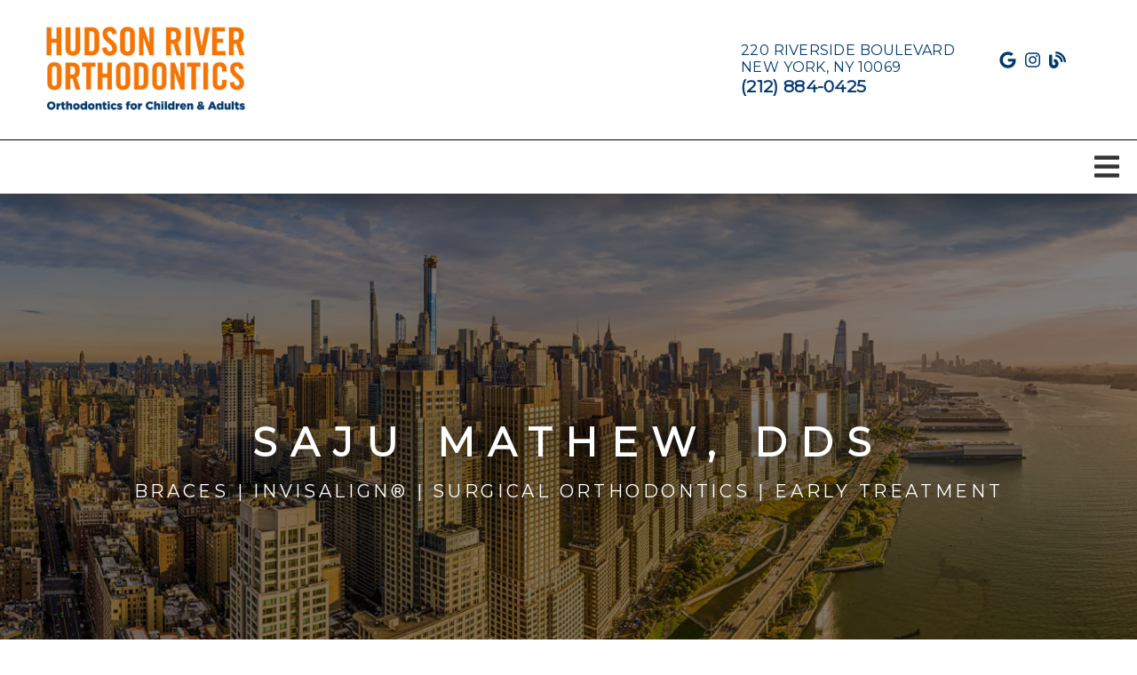

--- FILE ---
content_type: text/html; charset=UTF-8
request_url: https://hudsonriverortho.com/
body_size: 27865
content:
<!DOCTYPE html>
<html lang="en">
					<head>
						<title>Best Orthodontist Near Me in Upper West Side, New York | Hudson River Orthodontics</title>
						<meta charset="utf-8">
<meta name="viewport" content="width=device-width, initial-scale=1">
<meta name="robots" content="index, follow">
<meta name="google-site-verification" content="">
<meta name="facebook-domain-verification" content="">
<meta property="og:title" content="Best Orthodontist Near Me in Upper West Side, New York | Hudson River Orthodontics">
<meta property="og:url" content="https://hudsonriverortho.com/">
<meta property="og:type" content="website">
<meta property="og:description" content="Looking for a skilled and experienced orthodontist near the Hudson River? Hudson River Orthodontics is equipped to address all your needs. Call (212) 884-0425 today.">
<meta property="og:image" content="https://hudsonriverortho.com/custom/images/logo.png">
<meta http-equiv="expires" content="never">
<meta http-equiv="cache-control" content="public">
<link rel="preload" as="script" href="https://api.aleso.ai/aleso.js">
<link rel="preload" as="script" href="/system/js/jquery-3.5.1.min.js">
<script>
	var javascript;
	var javascript_deferred;
	
	var js_id = 0;
	var jsd_id = 0;
	
	var viewport_size = 0;

	javascript.load = [];
	javascript_deferred.load = [];
	
	function javascript() {};
	function javascript_deferred() {};
	
	function get_id() {
		var uid = 'js_'+js_id;
		javascript.load.push(uid);
		js_id++;
		return uid;
	}
	
	function get_deferred_id() {
		var uid = 'jsd_'+jsd_id;
		javascript_deferred.load.push(uid);
		jsd_id++;
		return uid;
	}
</script>
<!-- <script>FontAwesomeConfig = {searchPseudoElements: true};</script> --><script>
   javascript_deferred.prototype[get_deferred_id()] = function() {
      $.getScript('https://go.doctorsinternet.com/embed/v7/168253097922453/11/987654321301115183');
	  
	}
   javascript_deferred.prototype[get_deferred_id()] = function() {
      $.getScript('https://www.googletagmanager.com/gtag/js?id=UA-137019457-1');
      window.dataLayer = window.dataLayer || [];
      google_tracking.gtag('js', new Date());
      google_tracking.gtag('config', 'UA-137019457-1');
   }
</script>
						<link rel="canonical" href="https://hudsonriverortho.com/">
				
						<meta name="description" content="Looking for a skilled and experienced orthodontist near the Hudson River? Hudson River Orthodontics is equipped to address all your needs. Call (212) 884-0425 today.">
						<meta name="keywords" content="Orthodontist in Hudson River, Orthodontic Office in Upper West Side, Orthodontist 10069, Orthodontic Office Hudson River, Orthodontics near Hudson River, Hudson River Pediatric Orthodontist, Teen Orthodontist near Hudson River, Children's Orthodontist near Hudson River, Hudson River Orthodontic Appliances, Lingual Braces near Hudson River, Hudson River Surgical Orthodontics, Invisalign 10069, Orthodontist Upper West Side, Upper West Side Orthodontic Office, Orthodontics near Upper West Side, Upper West Side Pediatric Orthodontist, Teen Orthodontist Upper West Side, Upper West Side Children's Orthodontist, Orthodontic Appliances Upper West Side, Upper West Side Lingual Braces, Upper West Side Surgical Orthodontics, Invisalign Upper West Side">
						<script type="application/ld+json">{"@context":"https:\/\/schema.org","@type":"Dentist","name":"Hudson River Orthodontics","image":"https:\/\/hudsonriverortho.com\/custom\/images\/logo.png","@id":"https:\/\/hudsonriverortho.com\/","url":"https:\/\/hudsonriverortho.com\/","telephone":"+12128840425","priceRange":"$$$","hasMap":"https:\/\/www.google.com\/maps?cid=4820910049853528133","address":{"@type":"PostalAddress","streetAddress":"220 Riverside Blvd","addressLocality":"New York","addressRegion":"NY","postalCode":"10069","addressCountry":"US"},"geo":{"@type":"GeoCoordinates","latitude":40.7794653,"longitude":-73.9874299},"openingHoursSpecification":[{"@type":"OpeningHoursSpecification","dayOfWeek":"Monday","opens":"09:00","closes":"18:00"},{"@type":"OpeningHoursSpecification","dayOfWeek":["Tuesday","Thursday"],"opens":"10:00","closes":"17:00"},{"@type":"OpeningHoursSpecification","dayOfWeek":"Wednesday","opens":"09:00","closes":"19:00"},{"@type":"OpeningHoursSpecification","dayOfWeek":"Friday","opens":"08:00","closes":"17:00"},{"@type":"OpeningHoursSpecification","dayOfWeek":"Saturday","opens":"08:30","closes":"13:00"}]}</script>
			<style>body {
  border: 0px;
  padding: 0px;
  margin: 0px;
  font-family: "arial";
  font-size: 16px;
  letter-spacing: 0.25px;
  word-spacing: 0.5px;
  font-weight: normal;
  background: white;
  box-sizing: border-box;
  width: 100%;
  height: 100%;
  -webkit-tap-highlight-color: rgba(0,0,0,0);
  text-rendering: optimizeSpeed !important;
  display: flex;
  flex-wrap: wrap;
}
body::after {
  content: '';
  clear: both;
  visibility: hidden;
  display: block;
}
@media (max-width: 360px) {
  body {
    overflow-x: hidden;
  }
}
body > section {
  float: left;
  width: 100%;
  position: relative;
  z-index: 10;
  box-sizing: border-box;
  display: inline-block;
  flex-basis: 100%;
}
body a {
  text-decoration: none;
  color: inherit;
  transition: color 0.4s;
}
body a:hover {
  color: #0a82d2;
}
body a svg {
  pointer-events: none;
}
body p {
  margin: 1rem 0px;
  line-height: 1.6rem;
}
body img {
  max-width: 100%;
  max-height: 100%;
  image-rendering: -webkit-optimize-contrast;
}
body picture {
  max-width: 100%;
  max-height: 100%;
}
body h1,
body h2,
body h3,
body h4,
body h5,
body h6 {
  margin: 1rem 0px;
}
body h1 {
  font-size: 5rem;
}
body h2 {
  font-size: 4rem;
}
body h3 {
  font-size: 3rem;
}
body h4 {
  font-size: 2rem;
}
body h5,
body h6 {
  font-size: 1rem;
}
body sup {
  font-size: 0.75rem;
  line-height: 0px;
}
body li {
  line-height: 1.6rem;
}
body iframe {
  width: 100%;
  margin: 0px;
  padding: 0px;
  border: 0px;
}
body iframe:not([height]) {
  height: 100%;
}
body picture {
  max-width: 100%;
  max-height: 100%;
}
body .button {
  padding: 20px 40px;
  display: inline-block;
  cursor: pointer;
  transition: background 0.4s, color 0.4s;
  margin: 1rem 0px;
  text-align: center;
  line-height: 1.6rem;
  box-sizing: border-box;
}
@media (max-width: 640px) {
  body .button {
    padding: 20px;
  }
}
body .float-left {
  float: left;
}
body .float-right {
  float: right;
}
body .position-center {
  display: inline-block;
  position: relative;
  left: 50%;
  transform: translate(-50%);
}
body .clear {
  clear: both;
}
body .inline-block {
  display: inline-block;
}
body .flex {
  display: flex;
}
body .background_container {
  position: relative;
  overflow: hidden;
}
body .background_container .background_image {
  position: absolute;
  min-width: 100%;
  min-height: 100%;
  transform: translate(-50%,-50%);
  left: 50%;
  top: 50%;
  object-fit: cover;
  height: inherit;
  width: 100%;
  height: 100%;
}
body .background_container .background_image * {
  width: 100%;
  object-fit: cover;
  object-position: inherit;
  height: inherit;
}
body section[data-type="system-lightbox-container"] {
  position: fixed;
  width: 100%;
  height: 100%;
  top: 0px;
  left: 0px;
  z-index: 99999;
  display: flex;
  opacity: 0;
  pointer-events: none;
  transition: opacity 0.4s;
  -webkit-user-select: none;
  -moz-user-select: none;
  -ms-user-select: none;
  user-select: none;
}
body section[data-type="system-lightbox-container"].show {
  opacity: 1;
  pointer-events: initial;
}
body section[data-module="ad_tracking"] {
  display: none;
}
body form input[type="submit"] {
  display: none;
}
body form section[data-type="system-lightbox-content"] {
  display: none;
}
body form [data-hidden="1"] {
  display: none;
}
body form input[type="file"] {
  display: none;
}
body form div[data-container="file"] {
  margin: 5px;
  transition: opacity 0.4s;
}
body form div[data-container="file"].disabled {
  opacity: 0.2;
  pointer-events: none;
}
body form [data-container="file"] label {
  display: inline-block;
  cursor: pointer;
  line-height: 1.6rem;
  box-sizing: border-box;
  border-radius: 3px;
  transition: all .75s ease;
  background-size: 500% 500%;
  background-position: -2px -2px;
  padding: 20px 40px;
  color: white;
  position: relative;
}
body form [data-container="file"] label:hover {
  background-position: bottom right;
}
body form [data-container="file"] label .remove_file {
  position: absolute;
  top: -5px;
  left: -5px;
  width: 24px;
  height: 24px;
  background-color: white;
  border-radius: 50%;
  display: flex;
  justify-content: center;
  align-items: center;
  color: black;
  box-shadow: 1px 1px 5px rgba(0,0,0,0.4);
  font-size: 1rem;
}
body form div[data-group="file"] {
  display: flex;
  flex: 0 0 auto;
  width: calc(100% - 20px);
  margin: 10px 10px;
  flex-wrap: wrap;
  justify-content: center;
  user-select: none;
  transition: opacity 0.4s;
}
body form div[data-group="file"] > div {
  display: flex;
  flex-wrap: wrap;
  justify-content: center;
}
body form div[data-group="file"] .max_size_container {
  width: 100%;
  display: flex;
  justify-content: center;
  padding: 10px 20px;
  box-sizing: border-box;
  border: 3px solid #fbfbfb;
  border-radius: 3px;
  transition: background-color 0.4s, border 0.4s;
  margin-top: 20px;
}
body form div[data-group="file"] .max_size_container .size_divider {
  display: inline-block;
  margin: 0px 5px;
}
body form div[data-group="file"] .max_size_container .current_size_warning {
  display: none;
  margin-right: 10px;
  font-size: 24px;
}
body form div[data-group="file"] .max_size_container .current_size_ok {
  display: inline-block;
  margin-right: 10px;
  font-size: 24px;
}
body form div[data-group="file"] .too_large {
  color: #c40000;
  font-weight: bold;
  box-sizing: border-box;
  border: 3px solid #c40000;
  background-color: #c40000;
  color: white;
}
body form div[data-group="file"] .too_large .current_size_warning {
  display: inline-block;
}
body form div[data-group="file"] .too_large .current_size_ok {
  display: none;
}
body form [data-type='submit'].disabled {
  opacity: 0.2;
  pointer-events: none;
}
body form[action="https://maps.google.com/maps"] input[type="submit"] {
  display: initial;
  padding: 5px 10px;
  font-size: 1rem;
  box-sizing: border-box;
  border: 1px solid grey;
}
body form[action="https://maps.google.com/maps"] input#saddr {
  border: 1px solid grey;
  margin: 0px 10px;
  font-size: 1rem;
  padding: 5px 10px;
  box-sizing: border-box;
}
body .ui-widget.ui-widget-content {
  border: 0px;
}
body .ui-datepicker-flex {
  display: flex !important;
  background-color: rgba(0,0,0,0.95);
  position: fixed !important;
  top: 0px !important;
  left: 0px !important;
  z-index: 1000 !important;
  width: 100%;
  height: 100%;
  color: white;
  display: none;
  flex-direction: column;
  justify-content: center;
  align-items: center;
}
body .ui-datepicker-flex th,
body .ui-datepicker-flex td {
  width: 50px;
  height: 50px;
  box-sizing: border-box;
  text-align: center;
  font-size: 1.25rem;
  padding: 0px;
}
body .ui-datepicker-flex th a,
body .ui-datepicker-flex td a {
  padding: 0px;
}
@media (max-width: 320px) {
  body .ui-datepicker-flex th,
  body .ui-datepicker-flex td {
    width: 40px;
    height: 40px;
    font-size: 1rem;
  }
}
body .ui-datepicker-flex .ui-datepicker-header {
  display: flex;
  justify-content: center;
  width: 350px;
  border: 0px;
  border-bottom: 1px solid white;
  border-radius: 0px;
  background: initial;
  color: white;
}
body .ui-datepicker-flex .ui-datepicker-header .ui-datepicker-prev {
  order: 0;
}
body .ui-datepicker-flex .ui-datepicker-header .ui-datepicker-title {
  order: 1;
}
body .ui-datepicker-flex .ui-datepicker-header .ui-datepicker-next {
  order: 2;
}
body .ui-datepicker-flex .ui-widget-header .ui-state-hover {
  background: white;
  border-radius: 0px;
}
body .ui-datepicker-flex .ui-datepicker-calendar {
  width: 350px;
}
body .ui-datepicker-flex .ui-datepicker-calendar .ui-state-default {
  background: initial;
  color: white;
  border: 0px;
  text-align: center;
}
body .ui-datepicker-flex .ui-datepicker-calendar .ui-datepicker-current-day {
  background-color: white;
  border-radius: 50%;
}
body .ui-datepicker-flex .ui-datepicker-calendar .ui-datepicker-current-day a {
  color: black;
}
body .sidebar[data-sidebar="false"] {
  display: none;
}
body .sidebar[data-sidebar="true"] {
  flex-basis: 280px;
  width: 100%;
  flex-grow: 1;
  flex-shrink: 0;
  margin-left: 40px;
  box-sizing: border-box;
}
body .sidebar[data-sidebar="true"] img,
body .sidebar[data-sidebar="true"] picture {
  border-radius: 5px;
}
body .sidebar[data-sidebar="true"] > .label {
  font-size: 1.25rem;
  margin: 1.5rem 0px 0.5rem;
  border-bottom: 1px solid #ececec;
  padding-bottom: 0.5rem;
}
body .sidebar[data-sidebar="true"] div[data-sidebar="address_all"] {
  padding: 1rem 0rem;
}
body .sidebar[data-sidebar="true"] div[data-sidebar="address_all"] > div {
  line-height: 1.6rem;
}
body .sidebar[data-sidebar="true"] div[data-sidebar="address_current"] {
  padding: 1rem 0rem;
}
body .sidebar[data-sidebar="true"] div[data-sidebar="address_current"] > div {
  line-height: 1.6rem;
}
body .sidebar[data-sidebar="true"] div[data-sidebar="social_current"],
body .sidebar[data-sidebar="true"] div[data-micro-template="social_icons_dynamic"] {
  display: flex;
}
body .sidebar[data-sidebar="true"] div[data-sidebar="social_current"] div.title,
body .sidebar[data-sidebar="true"] div[data-micro-template="social_icons_dynamic"] div.title {
  margin-bottom: 10px;
}
body .sidebar[data-sidebar="true"] div[data-sidebar="social_current"] div[data-micro-template="social_icons"],
body .sidebar[data-sidebar="true"] div[data-micro-template="social_icons_dynamic"] div[data-micro-template="social_icons"] {
  display: flex;
  width: 50px;
  height: 50px;
}
body .sidebar[data-sidebar="true"] div[data-sidebar="social_current"] div[data-micro-template="social_icons"] a,
body .sidebar[data-sidebar="true"] div[data-micro-template="social_icons_dynamic"] div[data-micro-template="social_icons"] a {
  font-size: 1.6rem;
  display: flex;
  width: 100%;
  height: 100%;
  justify-content: center;
  align-items: center;
}
body .sidebar[data-sidebar="true"] div[data-micro-template="office_hours"],
body .sidebar[data-sidebar="true"] div[data-micro-template="office_hours_dynamic"] {
  display: flex;
  flex-direction: row;
  flex-wrap: wrap;
  padding: 1rem 0px;
}
body .sidebar[data-sidebar="true"] div[data-micro-template="office_hours"] > div.title,
body .sidebar[data-sidebar="true"] div[data-micro-template="office_hours_dynamic"] > div.title {
  margin-bottom: 10px;
}
body .sidebar[data-sidebar="true"] div[data-micro-template="office_hours"] .row,
body .sidebar[data-sidebar="true"] div[data-micro-template="office_hours_dynamic"] .row {
  display: flex;
  flex: 1 0 100%;
}
body .sidebar[data-sidebar="true"] div[data-micro-template="office_hours"] .row .day,
body .sidebar[data-sidebar="true"] div[data-micro-template="office_hours_dynamic"] .row .day {
  flex: 1 0 40%;
  line-height: 1.6rem;
}
body .sidebar[data-sidebar="true"] div[data-micro-template="office_hours"] .row .time,
body .sidebar[data-sidebar="true"] div[data-micro-template="office_hours_dynamic"] .row .time {
  flex: 1 0 60%;
  text-align: right;
  line-height: 1.6rem;
}
body .sidebar[data-sidebar="true"] div[data-sidebar="blogs_by_year"] {
  padding: 1rem 20px;
}
body .sidebar[data-sidebar="true"] div[data-sidebar="blogs_by_year"] ul {
  list-style: initial;
  margin: initial;
  padding: initial;
}
body .sidebar[data-sidebar="true"] div[data-sidebar="blogs_by_year"] ul li:not(:last-of-type) {
  margin-bottom: 10px;
}
body .sidebar[data-sidebar="true"] div[data-sidebar="related_blogs"] {
  padding: 1rem 20px;
}
body .sidebar[data-sidebar="true"] div[data-sidebar="related_blogs"] ul {
  list-style: initial;
  margin: initial;
  padding: initial;
}
body .sidebar[data-sidebar="true"] div[data-sidebar="related_blogs"] ul li:not(:last-of-type) {
  margin-bottom: 10px;
}
@media (max-width: 920px) {
  body .sidebar[data-sidebar="true"] {
    flex-basis: 100%;
    max-width: 100%;
    margin-left: 0px;
    margin-top: 1rem;
    justify-content: center;
    text-align: center;
  }
  body .sidebar[data-sidebar="true"] div[data-sidebar] {
    justify-content: center;
  }
  body .sidebar[data-sidebar="true"] div[data-sidebar="related_blogs"] ul,
  body .sidebar[data-sidebar="true"] div[data-sidebar="blogs_by_year"] ul {
    list-style: none;
  }
  body .sidebar[data-sidebar="true"] div[data-sidebar="related_blogs"] ul,
  body .sidebar[data-sidebar="true"] div[data-sidebar="blogs_by_year"] ul {
    list-style: none;
  }
  body .sidebar[data-sidebar="true"] div[data-micro-template="office_hours"] .row .day,
  body .sidebar[data-sidebar="true"] div[data-micro-template="office_hours_dynamic"] .row .day {
    padding-right: 10px;
    box-sizing: border-box;
    flex: 1 0 50%;
    text-align: right;
  }
  body .sidebar[data-sidebar="true"] div[data-micro-template="office_hours"] .row .time,
  body .sidebar[data-sidebar="true"] div[data-micro-template="office_hours_dynamic"] .row .time {
    padding-left: 10px;
    box-sizing: border-box;
    flex: 1 0 50%;
    text-align: left;
  }
}
@media (max-width: 920px) and (max-width: 360px) {
  body .sidebar[data-sidebar="true"] div[data-micro-template="office_hours"] .row .day,
  body .sidebar[data-sidebar="true"] div[data-micro-template="office_hours_dynamic"] .row .day {
    flex: 1 0 40%;
  }
  body .sidebar[data-sidebar="true"] div[data-micro-template="office_hours"] .row .time,
  body .sidebar[data-sidebar="true"] div[data-micro-template="office_hours_dynamic"] .row .time {
    flex: 1 0 60%;
  }
}
@media (max-width: 1080px) {
  body section[data-module="blog_content"] .content_container,
  body section[data-module="article_content"] .content_container {
    flex-wrap: wrap;
  }
}
@media (max-width: 920px) {
  body section[data-module="dynamic_content"] .content_container,
  body section[data-module="interior_content"] .content_container {
    flex-wrap: wrap;
  }
}
body span[data-micro-template="city_string"]:not(:first-of-type):before {
  content: ", ";
}
body span[data-micro-template="city_string"]:not(:first-of-type):last-of-type:before {
  content: " and ";
}
</style>
					<link rel="preconnect" href="https://fonts.googleapis.com"><link rel="preconnect" href="https://fonts.gstatic.com" crossorigin=""><link href="https://fonts.googleapis.com/css?family=Roboto:300,400,500&display=swap" rel="preload" as="style" onload="this.rel='stylesheet'"><link href="https://fonts.googleapis.com/css?family=Montserrat&display=swap" rel="preload" as="style" onload="this.rel='stylesheet'"><link href="https://fonts.googleapis.com/css?family=Poppins:400,700&display=swap" rel="preload" as="style" onload="this.rel='stylesheet'"><link rel="canonical" href="https://hudsonriverortho.com/"></head>
					<body data-template-group="homepage">
			<style>body {
  background: #fff;
  color: #353535;
  font-family: "Montserrat";
}
body a {
  color: #003a6f;
}
body a:hover {
  color: #f57504;
}
body h1 {
  font-family: "Montserrat";
}
body h2 {
  font-family: "Montserrat";
}
body h3 {
  font-family: "Montserrat";
}
body h1,
body h2,
body h3,
body h4,
body h5,
body h6 {
  color: #003a6f;
  font-weight: bold;
}
body input,
body textarea {
  font-family: "Montserrat";
  border: 0px;
  border-radius: 0;
}
body input[type="text"],
body textarea {
  -webkit-appearance: none;
}
body .button {
  background: #003a6f;
  color: #353535;
  font-size: 16px;
}
body .button:hover {
  background: #003a6f;
  color: #f57504;
}
body .item_float_right {
  float: right;
  margin: 0 0 15px 15px;
}
@media (max-width: 480px) {
  body .item_float_right {
    float: none;
    margin: 0 auto 10px;
  }
}
body .item_float_left {
  float: left;
  margin: 0 15px 15px 0;
}
@media (max-width: 480px) {
  body .item_float_left {
    float: none;
    margin: 0 auto 10px;
  }
}
body .margin_center {
  margin: 0 auto;
}
body .margin_left {
  margin: 0 auto 0 0;
}
body .margin_right {
  margin: 0 0 0 auto;
}
body .margin_bottom {
  margin: auto 0 0 0;
}
body .margin_top {
  margin: 0 0 auto 0;
}
body .sys_flex_container {
  display: flex;
  gap: 20px;
}
body .sys_flex_container.flex_wrap {
  flex-wrap: wrap;
}
@media (max-width: 1024px) {
  body .sys_flex_container.flex_wrap_tablet {
    flex-wrap: wrap;
  }
}
@media (max-width: 768px) {
  body .sys_flex_container.flex_wrap_phablet {
    flex-wrap: wrap;
  }
}
@media (max-width: 480px) {
  body .sys_flex_container.flex_wrap_phone {
    flex-wrap: wrap;
  }
}
body .sys_flex_container.justify_center {
  justify-content: center;
}
body .sys_flex_container.justify_start {
  justify-content: flex-start;
}
body .sys_flex_container.justify_end {
  justify-content: flex-end;
}
body .sys_flex_container.justify_around {
  justify-content: space-around;
}
body .sys_flex_container.justify_between {
  justify-content: space-between;
}
body .sys_flex_container.align_center {
  align-items: center;
}
body .sys_flex_container.align_start {
  align-items: flex-start;
}
body .sys_flex_container.align_end {
  align-items: flex-end;
}
body .sys_flex_container.align_stretch {
  align-items: stretch;
}
body .sys_flex_container > .full_width {
  flex-basis: 100%;
}
@media (max-width: 1024px) {
  body .sys_flex_container > .full_width_tablet {
    flex-basis: 100%;
  }
}
@media (max-width: 768px) {
  body .sys_flex_container > .full_width_phablet {
    flex-basis: 100%;
  }
}
@media (max-width: 480px) {
  body .sys_flex_container > .full_width_phone {
    flex-basis: 100%;
  }
}
body .sys_flex_container.flex_column {
  flex-direction: column;
}
@media (max-width: 1024px) {
  body .sys_flex_container.flex_column_tablet {
    flex-direction: column;
  }
}
@media (max-width: 768px) {
  body .sys_flex_container.flex_column_phablet {
    flex-direction: column;
  }
}
@media (max-width: 480px) {
  body .sys_flex_container.flex_column_phone {
    flex-direction: column;
  }
}
body .sys_grid_container {
  display: grid;
  gap: 20px;
}
body .sys_grid_container.two_wide {
  grid-template-columns: repeat(2,1fr);
}
body .sys_grid_container.three_wide {
  grid-template-columns: repeat(3,1fr);
}
body .sys_grid_container.four_wide {
  grid-template-columns: repeat(4,1fr);
}
body .sys_grid_container.five_wide {
  grid-template-columns: repeat(5,1fr);
}
@media (max-width: 1024px) {
  body .sys_grid_container.one_wide_tablet {
    grid-template-columns: repeat(1,1fr);
  }
}
@media (max-width: 1024px) {
  body .sys_grid_container.two_wide_tablet {
    grid-template-columns: repeat(2,1fr);
  }
}
@media (max-width: 1024px) {
  body .sys_grid_container.three_wide_tablet {
    grid-template-columns: repeat(3,1fr);
  }
}
@media (max-width: 1024px) {
  body .sys_grid_container.four_wide_tablet {
    grid-template-columns: repeat(4,1fr);
  }
}
@media (max-width: 1024px) {
  body .sys_grid_container.five_wide_tablet {
    grid-template-columns: repeat(5,1fr);
  }
}
@media (max-width: 768px) {
  body .sys_grid_container.one_wide_phablet {
    grid-template-columns: repeat(1,1fr);
  }
}
@media (max-width: 768px) {
  body .sys_grid_container.two_wide_phablet {
    grid-template-columns: repeat(2,1fr);
  }
}
@media (max-width: 768px) {
  body .sys_grid_container.three_wide_phablet {
    grid-template-columns: repeat(3,1fr);
  }
}
@media (max-width: 768px) {
  body .sys_grid_container.four_wide_phablet {
    grid-template-columns: repeat(4,1fr);
  }
}
@media (max-width: 768px) {
  body .sys_grid_container.five_wide_phablet {
    grid-template-columns: repeat(5,1fr);
  }
}
@media (max-width: 480px) {
  body .sys_grid_container.one_wide_phone {
    grid-template-columns: repeat(1,1fr);
  }
}
@media (max-width: 480px) {
  body .sys_grid_container.two_wide_phone {
    grid-template-columns: repeat(2,1fr);
  }
}
@media (max-width: 480px) {
  body .sys_grid_container.three_wide_phone {
    grid-template-columns: repeat(3,1fr);
  }
}
@media (max-width: 480px) {
  body .sys_grid_container.four_wide_phone {
    grid-template-columns: repeat(4,1fr);
  }
}
@media (max-width: 480px) {
  body .sys_grid_container.five_wide_phone {
    grid-template-columns: repeat(5,1fr);
  }
}
body .sys_grid_container > .full_width {
  grid-column: 1/-1;
}
@media (max-width: 1024px) {
  body .sys_grid_container > .full_width_tablet {
    grid-column: 1/-1;
  }
}
@media (max-width: 768px) {
  body .sys_grid_container > .full_width_phablet {
    grid-column: 1/-1;
  }
}
@media (max-width: 480px) {
  body .sys_grid_container > .full_width_phone {
    grid-column: 1/-1;
  }
}
body .sys_flex_container.no_gap,
body .sys_grid_container.no_gap {
  gap: 0;
}
body .sys_flex_container.medium_gap,
body .sys_grid_container.medium_gap {
  gap: 40px;
}
body .sys_flex_container.large_gap,
body .sys_grid_container.large_gap {
  gap: 80px;
}
@media (max-width: 1024px) {
  body .sys_flex_container.no_gap_tablet,
  body .sys_grid_container.no_gap_tablet {
    gap: 0px;
  }
}
@media (max-width: 1024px) {
  body .sys_flex_container.small_gap_tablet,
  body .sys_grid_container.small_gap_tablet {
    gap: 20px;
  }
}
@media (max-width: 1024px) {
  body .sys_flex_container.medium_gap_tablet,
  body .sys_grid_container.medium_gap_tablet {
    gap: 40px;
  }
}
@media (max-width: 1024px) {
  body .sys_flex_container.large_gap_tablet,
  body .sys_grid_container.large_gap_tablet {
    gap: 80px;
  }
}
@media (max-width: 768px) {
  body .sys_flex_container.no_gap_phablet,
  body .sys_grid_container.no_gap_phablet {
    gap: 0px;
  }
}
@media (max-width: 768px) {
  body .sys_flex_container.small_gap_phablet,
  body .sys_grid_container.small_gap_phablet {
    gap: 20px;
  }
}
@media (max-width: 768px) {
  body .sys_flex_container.medium_gap_phablet,
  body .sys_grid_container.medium_gap_phablet {
    gap: 40px;
  }
}
@media (max-width: 768px) {
  body .sys_flex_container.large_gap_phablet,
  body .sys_grid_container.large_gap_phablet {
    gap: 80px;
  }
}
@media (max-width: 480px) {
  body .sys_flex_container.no_gap_phone,
  body .sys_grid_container.no_gap_phone {
    gap: 0px;
  }
}
@media (max-width: 480px) {
  body .sys_flex_container.small_gap_phone,
  body .sys_grid_container.small_gap_phone {
    gap: 20px;
  }
}
@media (max-width: 480px) {
  body .sys_flex_container.medium_gap_phone,
  body .sys_grid_container.medium_gap_phone {
    gap: 40px;
  }
}
@media (max-width: 480px) {
  body .sys_flex_container.large_gap_phone,
  body .sys_grid_container.large_gap_phone {
    gap: 80px;
  }
}
body div[data-type="locations-social"] {
  color: white;
}
body div[data-type="locations-social"] a:hover {
  color: inherit;
}
body div[data-type="locations-social"] > div {
  transition: background 0.2s;
}
body div[data-type="locations-social"] div[data-type="facebook"] {
  background: #4267b2;
}
body div[data-type="locations-social"] div[data-type="facebook"]:hover {
  background: #6283c5;
  color: #ffffff;
}
body div[data-type="locations-social"] div[data-type="twitter"] {
  background: #1da1f2;
}
body div[data-type="locations-social"] div[data-type="twitter"]:hover {
  background: #4db5f5;
  color: #ffffff;
}
body div[data-type="locations-social"] div[data-type="google"] {
  background: #db4437;
}
body div[data-type="locations-social"] div[data-type="google"]:hover {
  background: #e36c62;
  color: #ffffff;
}
body div[data-type="locations-social"] div[data-type="instagram"] {
  background: #833ab4;
}
body div[data-type="locations-social"] div[data-type="instagram"]:hover {
  background: #9c58c9;
  color: #ffffff;
}
body div[data-type="locations-social"] div[data-type="blog"] {
  background: #833ab4;
}
body div[data-type="locations-social"] div[data-type="blog"]:hover {
  background: #9c58c9;
  color: #ffffff;
}
body .sidebar[data-sidebar="true"] > .label {
  font-size: 1.5rem;
  margin: 1.5rem 0px 0.5rem;
  border-bottom: 1px solid #003a6f;
  padding-bottom: 0.5rem;
  font-weight: bold;
  color: #003a6f;
  font-family: "Montserrat";
}
body :-moz-placeholder {
  color: #353535;
  font-family: "Montserrat";
  text-decoration: none;
  font-weight: normal;
  opacity: 0.8;
}
body ::-moz-placeholder {
  color: #353535;
  font-family: "Montserrat";
  text-decoration: none;
  font-weight: normal;
  opacity: 0.8;
}
body ::-webkit-input-placeholder {
  color: #353535;
  font-family: "Montserrat";
  text-decoration: none;
  font-weight: normal;
  opacity: 0.8;
}
body :-ms-input-placeholder {
  color: #353535;
  font-family: "Montserrat";
  text-decoration: none;
  font-weight: normal;
  opacity: 0.8;
}
body form * {
  font-family: "Montserrat";
  text-decoration: none;
  font-weight: normal;
  font-size: 1rem;
}
body form div[data-container="file"] {
  margin: 5px;
  transition: opacity 0.4s;
}
body form div[data-container="file"]:last-of-type label {
  background-image: linear-gradient(to bottom right,#003a6f 25%,#f57504 75%);
}
body form [data-container="file"] label {
  background-image: linear-gradient(to bottom right,#f57504 25%,#003a6f 75%);
}
body div[data-micro-template="accordion_container"] {
  width: 100%;
  max-width: 100%;
  font-family: "Montserrat";
}
body div[data-micro-template="accordion_container"] div[data-micro-template="accordion"] .accordion_title {
  display: flex;
  justify-content: space-between;
  align-items: center;
  color: #003a6f;
  cursor: pointer;
  border-bottom: 1px solid #353535;
  padding-bottom: 0px;
}
body div[data-micro-template="accordion_container"] div[data-micro-template="accordion"] .accordion_title .accordion_title_text,
body div[data-micro-template="accordion_container"] div[data-micro-template="accordion"] .accordion_title .accordion_toggle {
  font-size: 1.5rem;
  font-weight: 400;
}
@media (max-width: 1024px) {
  body div[data-micro-template="accordion_container"] div[data-micro-template="accordion"] .accordion_title .accordion_title_text,
  body div[data-micro-template="accordion_container"] div[data-micro-template="accordion"] .accordion_title .accordion_toggle {
    font-size: 1.2rem;
  }
}
@media (max-width: 480px) {
  body div[data-micro-template="accordion_container"] div[data-micro-template="accordion"] .accordion_title .accordion_title_text,
  body div[data-micro-template="accordion_container"] div[data-micro-template="accordion"] .accordion_title .accordion_toggle {
    font-size: 1.1rem;
  }
}
body div[data-micro-template="accordion_container"] div[data-micro-template="accordion"] .accordion_title.active {
  border-color: #353535;
  color: #353535;
}
body div[data-micro-template="accordion_container"] div[data-micro-template="accordion"] .accordion_title.active .accordion_title_text {
  color: #353535;
}
body div[data-micro-template="accordion_container"] div[data-micro-template="accordion"] .accordion_body {
  display: none;
  padding: 20px 0;
  line-height: 1.35em;
  text-align: left;
}
body section[data-type="system-lightbox-container"] .close-icon {
  background-color: white;
  border-radius: 50%;
  box-sizing: border-box;
  border: 5px solid white;
  display: flex;
  justify-content: center;
  align-items: center;
  top: -10px;
  right: -10px;
}
body section[data-type="system-lightbox-container"] .next-icon {
  background-color: white;
  border-radius: 50%;
  box-sizing: border-box;
  border: 4px solid white;
  display: flex;
  justify-content: center;
  align-items: center;
  position: absolute;
  top: 50%;
  right: 0px;
  font-size: 2rem;
  transform: translate(10px,-50%);
  cursor: pointer;
}
body section[data-type="system-lightbox-container"] .prev-icon {
  background-color: white;
  border-radius: 50%;
  box-sizing: border-box;
  border: 4px solid white;
  display: flex;
  justify-content: center;
  align-items: center;
  position: absolute;
  top: 50%;
  left: 0px;
  font-size: 2rem;
  transform: translate(-10px,-50%);
  cursor: pointer;
}
body section[data-type="system-lightbox-container"] .gallery_grid_modal {
  display: none;
  position: fixed;
  height: 100vh;
  width: 100%;
  top: 0;
  left: 0;
  background-color: rgba(0,0,0,0.6);
  justify-content: center;
  align-items: center;
  opacity: 0;
  transition: all 0.4s ease-in-out;
  z-index: 99999999;
}
body section[data-type="system-lightbox-container"] .gallery_grid_modal .highlighted_image_container {
  cursor: pointer;
  margin: 5%;
  position: relative;
}
body section[data-type="system-lightbox-container"] .gallery_grid_modal .highlighted_image_container img {
  max-height: 80vh;
}
body section[data-type="system-lightbox-container"] .gallery_grid_modal .highlighted_image_container .highlighted_image_content {
  display: flex;
  flex-direction: column;
}
body section[data-type="system-lightbox-container"] .gallery_grid_modal .highlighted_image_container .highlighted_image_content .button {
  order: 5;
  margin: 0;
}
body section[data-type="system-lightbox-container"] .gallery_grid_modal .highlighted_image_container .gallery_grid_arrow {
  position: absolute;
  top: 50%;
}
body section[data-type="system-lightbox-container"] .gallery_grid_modal .highlighted_image_container .gallery_grid_arrow svg {
  color: #fff;
  font-size: 36px;
  transition: all 0.2s;
}
body section[data-type="system-lightbox-container"] .gallery_grid_modal .highlighted_image_container .gallery_grid_arrow:hover svg {
  transform: scale(1.2);
}
body section[data-type="system-lightbox-container"] .gallery_grid_modal .highlighted_image_container .gallery_grid_left {
  left: -50px;
}
body section[data-type="system-lightbox-container"] .gallery_grid_modal .highlighted_image_container .gallery_grid_right {
  right: -50px;
}
body section[data-type="system-lightbox-container"] .gallery_grid_modal .highlighted_image_caption {
  position: absolute;
  bottom: 100px;
  width: 100%;
  text-align: center;
  background: rgba(0,0,0,0.6);
}
body section[data-type="system-lightbox-container"] .gallery_grid_modal .highlighted_image_caption .highlighted_image_text {
  color: #fff;
  font-size: 1.25em;
  margin: 0;
  font-family: "Montserrat";
  padding: 15px 0;
}
body section[data-type="system-lightbox-container"] .gallery_grid_modal.show {
  display: flex;
  opacity: 1;
}
@media (max-width: 768px) {
  body section[data-type="system-lightbox-container"] .gallery_grid_modal .highlighted_image_caption {
    bottom: 75px;
  }
  body section[data-type="system-lightbox-container"] .gallery_grid_modal .highlighted_image_caption .highlighted_image_text {
    font-size: 1em;
    padding: 5px;
  }
  body section[data-type="system-lightbox-container"] .gallery_grid_modal .highlighted_image_container .gallery_grid_left {
    left: -40px;
  }
  body section[data-type="system-lightbox-container"] .gallery_grid_modal .highlighted_image_container .gallery_grid_right {
    right: -40px;
  }
  body section[data-type="system-lightbox-container"] .gallery_grid_modal .highlighted_image_container .highlighted_image_content .button {
    padding: 10px;
  }
}
@media (max-width: 480px) {
  body section[data-type="system-lightbox-container"] .gallery_grid_modal .highlighted_image_caption {
    bottom: 50px;
  }
  body section[data-type="system-lightbox-container"] .gallery_grid_modal .highlighted_image_container .gallery_grid_arrow {
    bottom: -40px;
    top: initial;
  }
  body section[data-type="system-lightbox-container"] .gallery_grid_modal .highlighted_image_container .gallery_grid_left {
    left: 20%;
  }
  body section[data-type="system-lightbox-container"] .gallery_grid_modal .highlighted_image_container .gallery_grid_right {
    right: 20%;
  }
}
body .responsive_video {
  padding-bottom: 56.25%;
  position: relative;
}
body .responsive_video iframe,
body .responsive_video video {
  position: absolute;
  height: 100%;
  width: 100%;
  top: 0;
  left: 0;
}
body .ul_column {
  column-count: 2;
}
@media (max-width: 768px) {
  body .ul_column {
    column-count: 2;
  }
}
@media (max-width: 480px) {
  body .ul_column {
    column-count: 1;
  }
}
body section .content_container .content div[data-micro-template="invisalign_list_container"] {
  display: grid;
  grid-template-columns: repeat(4,1fr);
  gap: 40px 20px;
}
@media (max-width: 1366px) {
  body section .content_container .content div[data-micro-template="invisalign_list_container"] {
    grid-template-columns: repeat(3,1fr);
  }
}
@media (max-width: 768px) {
  body section .content_container .content div[data-micro-template="invisalign_list_container"] {
    grid-template-columns: repeat(2,1fr);
  }
}
@media (max-width: 480px) {
  body section .content_container .content div[data-micro-template="invisalign_list_container"] {
    grid-template-columns: repeat(1,1fr);
    gap: 20px 10px;
  }
}
@media (max-width: 480px) {
  body section .content_container .content div[data-micro-template="invisalign_list_container"] a[data-micro-template="invisalign_list"] .image {
    display: none;
  }
}
body section .content_container .content div[data-micro-template="invisalign_list_container"] a[data-micro-template="invisalign_list"] .text {
  text-align: center;
}
@media (max-width: 480px) {
  body section .content_container .content div[data-micro-template="invisalign_list_container"] a[data-micro-template="invisalign_list"] .text {
    text-align: left;
  }
}
body section .content_container .content div[data-micro-template="invisalign_list_container"] a[data-micro-template="invisalign_list"] .text p {
  margin: 0;
}
body section .content_container .content .invisalign_video_container {
  display: grid;
  grid-template-columns: repeat(2,1fr);
  gap: 40px;
}
@media (max-width: 480px) {
  body section .content_container .content .invisalign_video_container {
    grid-template-columns: repeat(1,1fr);
    gap: 20px;
  }
}
body section .content_container .content .invisalign_video_container .invisalign_list .text {
  text-align: center;
}
body section .content_container .content .invisalign_video_container .invisalign_list .text p {
  color: #f57504;
  font-size: 1.2rem;
}
@media (max-width: 480px) {
  body section .content_container .content .invisalign_video_container .invisalign_list .text p {
    font-size: 1.1rem;
  }
}
body section .content_container .content .service_video_container {
  margin: 60px auto;
  display: flex;
  border-bottom: 10px solid #f57504;
  box-shadow: 6px 5px 8px 0px #bfbfbf;
}
@media (max-width: 768px) {
  body section .content_container .content .service_video_container {
    flex-direction: column;
  }
}
body section .content_container .content .service_video_container > div {
  flex: 1;
}
body section .content_container .content .service_video_container .service_video_text {
  padding: 0 40px;
  background: #003a6f;
  box-sizing: border-box;
  display: flex;
  justify-content: center;
  align-items: center;
}
@media (max-width: 640px) {
  body section .content_container .content .service_video_container .service_video_text {
    padding: 0 20px;
  }
}
body section .content_container .content .service_video_container .service_video_text h4 {
  color: #fff;
  font-size: 1rem;
  font-style: italic;
  line-height: 1.4em;
  font-weight: 400;
}
body section .content_container .content .service_testimonial_videos {
  background: #003a6f;
  padding: 20px 40px;
  border-bottom: 10px solid #f57504;
  text-align: center;
  box-shadow: 6px 5px 8px 0px #bfbfbf;
}
@media (max-width: 640px) {
  body section .content_container .content .service_testimonial_videos {
    padding: 20px;
  }
}
body section .content_container .content .service_testimonial_videos .secondary_divider {
  display: inline-block;
  margin: 0 auto;
  height: 3px;
  background: #f57504;
  width: 150px;
}
body section .content_container .content .service_testimonial_videos h2 {
  color: #fff;
  font-size: 2rem;
  margin-bottom: 10px;
  padding: 0;
  font-weight: 400;
}
body section .content_container .content .service_testimonial_videos h2.text_center {
  text-align: center;
}
body section .content_container .content .service_testimonial_videos p {
  color: #fff;
}
body section .content_container .content .service_testimonial_videos .testimonial_videos_container {
  display: flex;
  flex-wrap: wrap;
  justify-content: space-between;
  text-align: center;
}
body section .content_container .content .service_testimonial_videos .testimonial_videos_container .testimonial_video {
  flex-basis: 48%;
  margin: 20px 0;
}
@media (max-width: 550px) {
  body section .content_container .content .service_testimonial_videos .testimonial_videos_container .testimonial_video {
    flex-basis: 100%;
  }
}
body section .content_container .content .alternating_service_container {
  margin-top: 20px;
}
body section .content_container .content .alternating_service_container .alternating_service {
  display: flex;
  justify-content: space-between;
  align-items: center;
  margin-bottom: 30px;
  flex-wrap: wrap;
}
body section .content_container .content .alternating_service_container .alternating_service .image,
body section .content_container .content .alternating_service_container .alternating_service .text {
  flex-basis: 48%;
}
@media (max-width: 768px) {
  body section .content_container .content .alternating_service_container .alternating_service .image,
  body section .content_container .content .alternating_service_container .alternating_service .text {
    flex-basis: 100%;
  }
}
body section .content_container .content .alternating_service_container .alternating_service .text h3 {
  font-size: 1.4rem;
}
@media (max-width: 768px) {
  body section .content_container .content .alternating_service_container .alternating_service .image {
    text-align: center;
  }
}
body section .content_container .content .alternating_service_container .alternating_service:nth-of-type(even) .image {
  order: 2;
  text-align: right;
}
@media (max-width: 768px) {
  body section .content_container .content .alternating_service_container .alternating_service:nth-of-type(even) .image {
    text-align: center;
    order: initial;
  }
}
</style><style></style><style>.section_1 {
  padding: 20px 40px;
  margin: 0px 0px;
  border-bottom: 1px solid #000;
  background: #fff;
  z-index: 30;
  position: relative;
}
@media (max-width: 1280px) {
  .section_1 {
    position: relative;
  }
}
@media (max-width: 1440px) {
  .section_1 {
    padding: 20px 40px;
  }
}
@media (max-width: 1024px) {
  .section_1 {
    padding: 20px 40px;
  }
}
.section_1 .content_container .content {
  display: flex;
  align-items: center;
  justify-content: space-between;
}
.section_1 .content_container .content .logo a {
  display: flex;
  align-items: center;
}
.section_1 .content_container .content .logo img,
.section_1 .content_container .content .logo picture {
  max-width: 250px;
}
@media (max-width: 1024px) {
  .section_1 .content_container .content .logo {
    margin-bottm: 10px;
  }
}
.section_1 .content_container .content h4 {
  color: #353535;
  font-size: 1.2rem;
  margin: 0;
  font-weight: bold;
}
@media (max-width: 1440px) {
  .section_1 .content_container .content h4 {
    font-size: 1rem;
  }
}
.section_1 .content_container .content .right {
  display: flex;
  text-align: left;
  text-transform: uppercase;
}
@media (max-width: 1024px) {
  .section_1 .content_container .content .right {
    text-align: left;
  }
}
.section_1 .content_container .content .right .phone {
  margin-right: 50px;
}
@media (max-width: 1440px) {
  .section_1 .content_container .content .right .phone {
    margin-left: 25px;
  }
}
@media (max-width: 1024px) {
  .section_1 .content_container .content .right .phone {
    margin-left: 0px;
  }
}
@media (max-width: 705px) {
  .section_1 .content_container .content .right .phone {
    text-align: center;
    margin-right: 0px;
  }
}
.section_1 .content_container .content .right .phone h4 {
  color: #353535;
  font-size: 1.2rem;
  margin: 0;
  font-weight: bold;
}
@media (max-width: 1440px) {
  .section_1 .content_container .content .right .phone h4 {
    font-size: .8rem;
  }
}
.section_1 .content_container .content .right .phone a {
  color: #003a6f;
  font-size: 1.2rem;
  font-weight: bold;
}
.section_1 .content_container .content .right .phone .map_link {
  color: #003a6f;
  font-size: 16px;
  font-weight: 400;
}
.section_1 .content_container .content .right .socials {
  line-height: 1.3rem;
  display: flex;
  margin: 10px 40px 10px 0px;
}
.section_1 .content_container .content .right .socials [data-micro-template="social_icons"] {
  font-size: 1.2rem;
  margin: 0 5px;
}
.section_1 .content_container .content .right .socials [data-micro-template="social_icons"] a {
  color: #003a6f;
}
.section_1 .content_container .content .right .socials [data-micro-template="social_icons"]:first-of-type {
  margin-left: 0;
}
.section_1 .content_container .content .right .socials [data-micro-template="social_icons"]:last-of-type {
  margin-right: 0;
}
@media (max-width: 705px) {
  .section_1 .content_container .content .right .socials {
    display: none;
  }
}
.section_1 .content_container .content .right div[data-micro-template="buttons_container"] {
  display: flex;
}
@media (max-width: 640px) {
  .section_1 .content_container .content .right div[data-micro-template="buttons_container"] {
    display: none;
  }
}
.section_1 .content_container .content .right div[data-micro-template="buttons_container"] .button {
  background: #003a6f;
  color: white;
  text-align: center;
  display: flex;
  margin: 0;
  height: 100%;
  max-height: 50px;
  align-items: center;
  margin-right: 10px;
  text-transform: uppercase;
  font-weight: 500;
  border: 3px solid #fff;
  padding: 20px;
}
.section_1 .content_container .content .right div[data-micro-template="buttons_container"] .button:hover {
  background: #003a6f;
}
@media (max-width: 1440px) {
  .section_1 .content_container .content .right div[data-micro-template="buttons_container"] .button {
    font-size: .8rem;
  }
}
.section_1 .content_container .content .right div[data-micro-template="buttons_container"] div[data-micro-template="buttons"]:last-of-type .button {
  margin-right: 0;
}
@media (max-width: 1280px) {
  .section_1 .content_container .content .right div[data-micro-template="buttons_container"] div[data-micro-template="buttons"]:last-of-type .button {
    display: none;
  }
}
.section_1 .content_container .content div[data-micro-template="phone"] a {
  font-size: 3rem;
  color: #003a6f;
  font-weight: 300;
}
@media (max-width: 1440px) {
  .section_1 .content_container .content div[data-micro-template="phone"] a {
    font-size: 2.25rem;
  }
}
@media (max-width: 640px) {
  .section_1 .content_container .content div[data-micro-template="phone"] a {
    font-size: 2rem;
  }
}
@media (max-width: 1024px) {
  .section_1 .content_container .content {
    flex-direction: column;
  }
  .section_1 .content_container .content .right {
    margin-top: 10px;
  }
}
@media (max-width: 640px) {
  .section_1 .content_container .content .right {
    flex-direction: column;
    height: auto;
  }
  .section_1 .content_container .content .right .phone {
    margin-top: 5px;
  }
  .section_1 .content_container .content div[data-micro-template="phone"] {
    margin-right: 0px;
    margin-top: 5px;
  }
}
</style>
<section class="section_1" data-module="html_module" data-html="/custom/modules/manticore_header/module.html" data-json="/custom/modules/manticore_header/module.json" data-page="" data-full-path="/">
	<div class="content_container">
		<div class="content">
			
			<div class="logo">
	<a href="/" aria-label="link"><picture><source srcset="/cache/custom_images_logo.webp" data-srcset="/cache/custom_images_logo.webp 328w, /cache/custom_images_logo.webp" sizes="(min-width: 641px) 328px" data-lazy-picture="false" type="image/webp"><img alt="logo" class="" src="/custom/images/logo.png" data-lazy-img="false" data-src="/custom/images/logo.png"></picture></a>
</div>
<div class="right">

	
	<div class="phone">
		<div data-micro-template="full_address">
	<a class="map_link" href="https://www.google.com/maps?ll=40.779465,-73.98743&z=11&t=m&hl=en&gl=US&mapclient=embed&cid=4820910049853528133" target="_blank" aria-label="220 Riverside Boulevard New York, NY 10069" rel="noopener">
        <div>220 Riverside Boulevard</div>
        <div></div>
        <div><span>New York</span>, <span>NY</span> <span>10069</span></div>
    </a>
	<div><a href="tel:+12128840425" aria-label="(212) 884-0425" class="tel_12128840425" data-click-call="0">(212) 884-0425</a></div>
</div>
	</div>
        <div class="socials">
            <div data-micro-template="social_icons">
	<a href="http://tdi2u.com/hudsnrvropjgmb" aria-label="link" rel="noopener" target="_blank"><i class="fab fa-google"></i></a>
</div><div data-micro-template="social_icons">
	<a href="https://www.instagram.com/hudsonriverortho/" aria-label="link" rel="noopener" target="_blank"><i class="fab fa-instagram"></i></a>
</div><div data-micro-template="social_icons">
	<a href="/blog/" aria-label="link"><i class="fas fa-blog"></i></a>
</div>
        </div>
	<div data-micro-template="buttons_container">
	<div data-micro-template="buttons">
	<a class="button" href="/appointments/" role="button" aria-label="Request Appointment">Request Appointment</a>
</div>
</div>
</div>
			
		</div>
		<div class="sidebar" data-sidebar="false">
			
		</div>
	</div>
</section><style>.section_2 {
  background-color: #fff;
  padding: 0px;
  box-shadow: 0px 10px 40px 0px rgba(0,0,0,0.4);
  position: relative;
  z-index: 20;
}
.section_2 .logo {
  display: none;
}
.section_2 .overlay {
  display: none;
}
.section_2 .overlay.display {
  opacity: 1;
}
.section_2 .detail_container {
  display: none;
}
.section_2 nav {
  display: flex;
  z-index: 100;
  width: 100%;
  text-align: right;
  box-sizing: border-box;
  color: #003a6f;
  align-items: center;
  justify-content: space-between;
  height: 60px;
  margin: 0 auto;
  font-size: 16px;
  font-family: "Montserrat";
}
.section_2 nav a:hover {
  color: #f57504;
}
.section_2 nav .mobile_menu {
  position: absolute;
  display: none;
  padding-right: inherit;
  font-size: 2rem;
  cursor: pointer;
  color: #333333;
}
.section_2 nav > ul {
  padding: 0px;
  margin: 0px;
}
.section_2 nav > ul li {
  list-style-type: none;
  letter-spacing: 1.5px;
}
.section_2 nav > ul a {
  display: inline-block;
  width: 100%;
  height: 100%;
}
.section_2 nav > ul ul {
  display: none;
  position: absolute;
  padding: 0px;
  flex-direction: column;
}
.section_2 nav > ul > li:hover {
  box-shadow: inset 0px -3px 0px #003a6f;
}
@media (max-width: 1024px) {
  .section_2 nav > ul > li:hover {
    box-shadow: none;
  }
}
.section_2 nav > ul > li li {
  font-family: "Montserrat";
}
.section_2 nav > ul > li > ul.group_container {
  box-sizing: border-box;
  flex-direction: column;
  flex-wrap: wrap;
  max-height: 450px;
  min-width: 1024px;
  max-width: 1200px;
  justify-content: flex-start;
  background-color: #fff;
  width: initial;
  padding: 20px;
}
.section_2 nav > ul > li > ul.group_container h3 {
  font-size: 1.4rem;
  font-weight: 300;
  margin: 0;
  color: #f57504;
  font-family: "Montserrat";
  text-transform: none;
}
.section_2 nav > ul > li > ul.group_container > li.large_list {
  min-width: initial;
}
.section_2 nav > ul > li > ul.group_container > li.very_large_list {
  min-width: initial;
}
.section_2 nav > ul > li > ul.group_container > li:nth-of-type(1) {
  background-color: #fff;
}
.section_2 nav > ul > li > ul.group_container > li:nth-of-type(2) {
  background-color: #fff;
}
.section_2 nav > ul > li > ul.group_container > li:nth-of-type(3) {
  background-color: #fff;
}
.section_2 nav > ul > li > ul.group_container > li:nth-of-type(3) {
  background-color: #fff;
}
.section_2 nav > ul > li > ul.group_container > li {
  padding: 0;
  margin-bottom: 10px;
  width: 24%;
}
.section_2 nav > ul > li > ul.group_container > li > ul {
  position: relative;
  display: block;
  background: none;
  margin-bottom: 0.5rem;
  padding: 0px 0px 0px 20px;
  display: flex;
  flex-direction: row;
  flex-wrap: wrap;
}
.section_2 nav > ul > li > ul.group_container > li > ul > li {
  line-height: 40px;
  text-align: left;
  flex-basis: 260px;
  margin-right: 0px;
}
.section_2 nav > ul > li > ul.group_container > li > ul > li:first-of-type {
  border-bottom: 2px solid white;
  flex-basis: 100%;
}
.section_2 nav > ul > li > ul.group_container > li > ul > li:not(:first-of-type) {
  border-bottom: 1px solid white;
}
.section_2 nav > ul {
  margin-left: auto;
  margin-right: auto;
}
.section_2 nav > ul > li {
  display: inline-block;
  line-height: 60px;
  padding: 0px 20px;
  font-family: "Montserrat";
}
.section_2 nav > ul > li > ul {
  left: 50%;
  transform: translate(-50%);
  background-color: #fff;
  width: calc(100% + 40px);
  min-width: 220px;
  padding: 20px;
  box-shadow: 0px 35px 30px rgba(0,0,0,0.15);
}
@media (max-width: 1024px) {
  .section_2 nav > ul > li > ul {
    box-shadow: none;
  }
}
.section_2 nav > ul > li > ul > li {
  line-height: 40px;
  width: 100%;
  text-align: left;
  text-align: center;
}
.section_2 nav > ul > li > ul > li > ul:not([data-group-container]) {
  position: absolute;
  left: 100%;
  transform: translate(0px,-40px);
  background-color: #fff;
  padding: 20px;
}
.section_2 nav > ul > li > ul > li > ul:not([data-group-container]) > li {
  line-height: 40px;
  width: 140px;
}
@media (max-width: 1024px) {
  .section_2 {
    padding: 0;
    background: #fff;
  }
  .section_2 .detail_container {
    position: absolute;
    top: 50%;
    right: 20px;
    transform: translate(0px,-50%);
    text-align: right;
  }
  .section_2 .detail_container .social,
  .section_2 .detail_container .contact {
    position: relative;
    left: initial;
    right: initial;
    top: initial;
    margin: 0.5rem 0px;
  }
  .section_2 .logo img,
  .section_2 .logo picture {
    max-width: 220px;
  }
  .section_2 nav {
    max-width: 100%;
    padding: 20px;
    box-sizing: border-box;
    margin: 0;
    height: 60px;
    background: #fff;
  }
  .section_2 nav .mobile_menu {
    display: inline-block;
    top: 50%;
    right: 0px;
    transform: translate(0px,-50%);
    padding-left: inherit;
  }
  .section_2 nav ul {
    background: #fff;
  }
  .section_2 nav ul > li {
    box-sizing: border-box;
  }
  .section_2 nav ul > li > ul.group_container {
    max-height: initial;
  }
  .section_2 nav ul ul {
    position: relative;
    transform: initial;
  }
  .section_2 nav > ul {
    position: absolute;
    left: 0px;
    display: none;
    max-height: none;
    overflow: auto;
    width: 100%;
    top: 60px;
    text-align: left;
    box-sizing: border-box;
    margin: 0px;
    color: #333333;
    background-color: white;
    padding: 0px;
    box-shadow: none;
    border-bottom: 2px solid #003a6f;
  }
  .section_2 nav > ul > li:not(:last-of-type) {
    margin: 0px;
  }
  .section_2 nav > ul > li:last-of-type {
    border-bottom: none;
  }
  .section_2 nav > ul > li {
    width: 100%;
    margin: 0px;
    border-top: none;
    font-size: 1.05rem;
    font-weight: 400;
    color: #003a6f;
    padding: 0px 20px;
    line-height: 50px;
    text-align: center;
  }
  .section_2 nav > ul > li:first-of-type {
    border-top: 0px;
  }
  .section_2 nav > ul > li:last-of-type {
    border-bottom: 0px;
  }
  .section_2 nav > ul > li a {
    display: inline-block;
    width: 100%;
    height: 100%;
  }
  .section_2 nav > ul > li > ul {
    padding-top: 0px;
    background-color: #ededed;
    padding: 0;
  }
  .section_2 nav > ul > li > ul > li {
    width: 100%;
    padding: 0px 20px;
    box-sizing: border-box;
    text-align: center;
    background-color: #ededed;
  }
  .section_2 nav > ul > li > ul > li > ul:not([data-group-container]) {
    position: initial;
    left: initial;
    padding-top: 20px;
    padding-bottom: 20px;
    transform: initial;
    text-align: center;
  }
  .section_2 nav > ul > li > ul > li > ul:not([data-group-container]) > li {
    line-height: 40px;
    width: 100%;
  }
  .section_2 nav > ul > li > ul.group_container {
    left: 50%;
    transform: translate(-50%);
    max-width: none;
    max-height: initial;
    width: calc(100% + 40px);
    background: #ededed;
    padding: 0;
    min-width: initial;
  }
  .section_2 nav > ul > li > ul.group_container h3 {
    margin: 0px;
    font-size: 1.1rem;
    text-align: center;
  }
  .section_2 nav > ul > li > ul.group_container > li:nth-of-type(1),
  .section_2 nav > ul > li > ul.group_container > li:nth-of-type(2),
  .section_2 nav > ul > li > ul.group_container > li:nth-of-type(3),
  .section_2 nav > ul > li > ul.group_container > li:nth-of-type(4) {
    background-color: #ededed;
  }
  .section_2 nav > ul > li > ul.group_container > li:last-of-type {
    margin-bottom: 0;
  }
  .section_2 nav > ul > li > ul.group_container > li {
    padding: 0px;
    min-width: 100%;
    background: #ededed;
  }
  .section_2 nav > ul > li > ul.group_container > li > ul {
    padding-left: 0px;
    margin-bottom: 0;
  }
  .section_2 nav > ul > li > ul.group_container > li > ul > li {
    flex-basis: 100%;
    text-align: center;
    border: none;
    font-size: 1rem;
  }
  .section_2 nav > ul > li > ul.group_container > li > ul > li:first-of-type {
    border: none;
  }
  .section_2 nav > ul > li > ul.group_container > li > ul > li:not(:first-of-type) {
    border: none;
  }
}
@media (max-width: 1024px) and (max-width: 640px) {
  .section_2 .detail_container {
    display: none;
  }
}
.section_2.not_top {
  background: #fff;
  padding: initial;
}
</style><style>.section_2 {
  background-color: #fff;
  padding: 0px;
  box-shadow: 0px 10px 40px 0px rgba(0,0,0,0.4);
  z-index: 20;
  position: relative;
}
.section_2 .logo {
  display: none;
}
.section_2 .overlay {
  display: none;
}
.section_2 .overlay.display {
  opacity: 1;
}
.section_2 .detail_container {
  display: none;
}
.section_2 nav {
  display: flex;
  z-index: 100;
  width: 100%;
  text-align: right;
  box-sizing: border-box;
  color: #003a6f;
  align-items: center;
  justify-content: space-between;
  height: 60px;
  margin: 0 auto;
  font-size: 16px;
  font-family: "Montserrat";
}
.section_2 nav a {
  color: #353535;
}
.section_2 nav a:hover {
  color: #f57504;
}
.section_2 nav .mobile_menu {
  position: absolute;
  display: none;
  padding-right: inherit;
  font-size: 2rem;
  cursor: pointer;
  color: #333333;
}
.section_2 nav > ul {
  padding: 0px;
  margin: 0px;
}
.section_2 nav > ul li {
  list-style-type: none;
  letter-spacing: 1.5px;
}
.section_2 nav > ul a {
  display: inline-block;
  width: 100%;
  height: 100%;
}
.section_2 nav > ul ul {
  display: none;
  position: absolute;
  padding: 0px;
  flex-direction: column;
}
.section_2 nav > ul > li:hover {
  box-shadow: none;
}
@media (max-width: 1280px) {
  .section_2 nav > ul > li:hover {
    box-shadow: none;
  }
}
.section_2 nav > ul > li li {
  font-family: "Montserrat";
}
.section_2 nav > ul > li > ul.group_container {
  box-sizing: border-box;
  flex-direction: column;
  flex-wrap: wrap;
  max-height: 450px;
  min-width: 1024px;
  max-width: 1200px;
  justify-content: flex-start;
  background-color: #fff;
  width: initial;
  padding: 20px;
}
.section_2 nav > ul > li > ul.group_container h3 {
  font-size: 1.4rem;
  font-weight: 300;
  margin: 0;
  color: #f57504;
  font-family: "Montserrat";
  text-transform: none;
}
.section_2 nav > ul > li > ul.group_container > li.large_list {
  min-width: initial;
}
.section_2 nav > ul > li > ul.group_container > li.very_large_list {
  min-width: initial;
}
.section_2 nav > ul > li > ul.group_container > li:nth-of-type(1) {
  background-color: #fff;
}
.section_2 nav > ul > li > ul.group_container > li:nth-of-type(2) {
  background-color: #fff;
}
.section_2 nav > ul > li > ul.group_container > li:nth-of-type(3) {
  background-color: #fff;
}
.section_2 nav > ul > li > ul.group_container > li:nth-of-type(3) {
  background-color: #fff;
}
.section_2 nav > ul > li > ul.group_container > li {
  padding: 0;
  margin-bottom: 10px;
  width: 24%;
}
.section_2 nav > ul > li > ul.group_container > li > ul {
  position: relative;
  display: block;
  background: none;
  margin-bottom: 0.5rem;
  padding: 0px 0px 0px 20px;
  display: flex;
  flex-direction: row;
  flex-wrap: wrap;
}
.section_2 nav > ul > li > ul.group_container > li > ul > li {
  line-height: 40px;
  text-align: left;
  flex-basis: 260px;
  margin-right: 0px;
}
.section_2 nav > ul > li > ul.group_container > li > ul > li:first-of-type {
  border-bottom: 2px solid white;
  flex-basis: 100%;
}
.section_2 nav > ul > li > ul.group_container > li > ul > li:not(:first-of-type) {
  border-bottom: 1px solid white;
}
.section_2 nav > ul {
  margin-left: auto;
  margin-right: auto;
}
.section_2 nav > ul > li {
  display: inline-block;
  line-height: 20px;
  padding: 0px 20px;
  font-family: "Montserrat";
}
@media (max-width: 1450px) {
  .section_2 nav > ul > li {
    padding: 0px 15px;
  }
}
@media (max-width: 1370px) {
  .section_2 nav > ul > li {
    padding: 0px 12px;
  }
}
.section_2 nav > ul > li > ul {
  left: 50%;
  transform: translate(-50%);
  background-color: #fff;
  width: calc(100% + 100px);
  min-width: 280px;
  padding: 20px;
  box-shadow: 0px 35px 30px rgba(0,0,0,0.15);
}
@media (max-width: 1280px) {
  .section_2 nav > ul > li > ul {
    box-shadow: none;
  }
}
.section_2 nav > ul > li > ul > li {
  line-height: 30px;
  width: 100%;
  text-align: left;
  text-align: center;
}
.section_2 nav > ul > li > ul > li > ul:not([data-group-container]) {
  position: absolute;
  left: 100%;
  transform: translate(0px,-40px);
  background-color: #fff;
  padding: 20px;
}
.section_2 nav > ul > li > ul > li > ul:not([data-group-container]) > li {
  line-height: 40px;
  width: 140px;
}
@media (max-width: 1280px) {
  .section_2 {
    padding: 0;
    background: #fff;
    position: relative;
    top: 0px;
  }
  .section_2 .detail_container {
    position: absolute;
    top: 50%;
    right: 20px;
    transform: translate(0px,-50%);
    text-align: right;
  }
  .section_2 .detail_container .social,
  .section_2 .detail_container .contact {
    position: relative;
    left: initial;
    right: initial;
    top: initial;
    margin: 0.5rem 0px;
  }
  .section_2 .logo img,
  .section_2 .logo picture {
    max-width: 220px;
  }
  .section_2 nav {
    max-width: 100%;
    padding: 20px;
    box-sizing: border-box;
    margin: 0;
    height: 60px;
    background: #fff;
  }
  .section_2 nav .mobile_menu {
    display: inline-block;
    top: 50%;
    right: 0px;
    transform: translate(0px,-50%);
    padding-left: inherit;
  }
  .section_2 nav ul {
    background: #fff;
  }
  .section_2 nav ul > li {
    box-sizing: border-box;
  }
  .section_2 nav ul > li > ul.group_container {
    max-height: initial;
  }
  .section_2 nav ul ul {
    position: relative;
    transform: initial;
  }
  .section_2 nav > ul {
    position: absolute;
    left: 0px;
    display: none;
    max-height: none;
    overflow: auto;
    width: 100%;
    top: 60px;
    text-align: left;
    box-sizing: border-box;
    margin: 0px;
    color: #333333;
    background-color: #fff;
    padding: 0px;
    box-shadow: none;
    border-bottom: 2px solid #003a6f;
  }
  .section_2 nav > ul > li:not(:last-of-type) {
    margin: 0px;
  }
  .section_2 nav > ul > li:last-of-type {
    border-bottom: none;
  }
  .section_2 nav > ul > li {
    width: 100%;
    margin: 0px;
    border-top: none;
    font-size: 1.05rem;
    font-weight: 400;
    color: #003a6f;
    padding: 0px 20px;
    line-height: 50px;
    text-align: center;
  }
  .section_2 nav > ul > li:first-of-type {
    border-top: 0px;
  }
  .section_2 nav > ul > li:last-of-type {
    border-bottom: 0px;
  }
  .section_2 nav > ul > li a {
    display: inline-block;
    width: 100%;
    height: 100%;
  }
  .section_2 nav > ul > li > ul {
    padding-top: 0px;
    background-color: #ededed;
    padding: 0;
  }
  .section_2 nav > ul > li > ul > li {
    width: 100%;
    padding: 0px 20px;
    box-sizing: border-box;
    text-align: center;
    background-color: #ededed;
  }
  .section_2 nav > ul > li > ul > li > ul:not([data-group-container]) {
    position: initial;
    left: initial;
    padding-top: 20px;
    padding-bottom: 20px;
    transform: initial;
    text-align: center;
  }
  .section_2 nav > ul > li > ul > li > ul:not([data-group-container]) > li {
    line-height: 40px;
    width: 100%;
  }
  .section_2 nav > ul > li > ul.group_container {
    left: 50%;
    transform: translate(-50%);
    max-width: none;
    max-height: initial;
    width: calc(100% + 40px);
    background: #ededed;
    padding: 0;
    min-width: initial;
  }
  .section_2 nav > ul > li > ul.group_container h3 {
    margin: 0px;
    font-size: 1.1rem;
    text-align: center;
  }
  .section_2 nav > ul > li > ul.group_container > li:nth-of-type(1),
  .section_2 nav > ul > li > ul.group_container > li:nth-of-type(2),
  .section_2 nav > ul > li > ul.group_container > li:nth-of-type(3),
  .section_2 nav > ul > li > ul.group_container > li:nth-of-type(4) {
    background-color: #ededed;
  }
  .section_2 nav > ul > li > ul.group_container > li:last-of-type {
    margin-bottom: 0;
  }
  .section_2 nav > ul > li > ul.group_container > li {
    padding: 0px;
    min-width: 100%;
    background: #ededed;
  }
  .section_2 nav > ul > li > ul.group_container > li > ul {
    padding-left: 0px;
    margin-bottom: 0;
  }
  .section_2 nav > ul > li > ul.group_container > li > ul > li {
    flex-basis: 100%;
    text-align: center;
    border: none;
    font-size: 1rem;
  }
  .section_2 nav > ul > li > ul.group_container > li > ul > li:first-of-type {
    border: none;
  }
  .section_2 nav > ul > li > ul.group_container > li > ul > li:not(:first-of-type) {
    border: none;
  }
}
@media (max-width: 1280px) and (max-width: 768px) {
  .section_2 .detail_container {
    display: none;
  }
}
.section_2.not_top {
  background: #fff;
  padding: initial;
}
</style>
<section class="section_2" data-module="manticore_menu" data-html="" data-json="/custom/modules/manticore_menu/module.json" data-page="" data-full-path="/">
	<nav>
		<div class="mobile_menu"><i class="fas fa-bars"></i></div><ul><li data-url="/" data-label="Home" data-new-window="" data-group="" data-group-label="">Home</li><li data-url="/" data-label="About Us" data-new-window="" data-group="" data-group-label="" aria-haspopup="true">About Us<ul><li data-url="/our-office/" data-label="Our Office" data-new-window="" data-group="" data-group-label="">Our Office</li><li data-url="/what-is-orthodontics/" data-label="What is Orthodontics" data-new-window="" data-group="" data-group-label="">What is Orthodontics</li><li data-url="/why-an-orthodontist/" data-label="Why an Orthodontist" data-new-window="" data-group="" data-group-label="">Why an Orthodontist</li><li data-url="/testimonials/" data-label="Testimonials" data-new-window="" data-group="" data-group-label="">Testimonials</li></ul></li><li data-url="/staff/saju-mathew-dds/" data-label="Meet Dr. Mathew" data-new-window="" data-group="" data-group-label="">Meet Dr. Mathew</li><li data-url="/" data-label="New Patients" data-new-window="" data-group="" data-group-label="" aria-haspopup="true">New Patients<ul><li data-url="/initial-consultation/" data-label="Initial Consultation" data-new-window="" data-group="" data-group-label="">Initial Consultation</li><li data-url="/orthodontic-records/" data-label="Orthodontic Records" data-new-window="" data-group="" data-group-label="">Orthodontic Records</li></ul></li><li data-url="/services/" data-label="Services" data-new-window="" data-group="" data-group-label="" aria-haspopup="true">Services<ul><li data-url="/services/adult-orthodontics/" data-label="Adult Orthodontics" data-new-window="">Adult Orthodontics</li><li data-url="/services/invisalign/" data-label="Invisalign®" data-new-window="">Invisalign®</li><li data-url="/services/lingual-braces/" data-label="Lingual Braces" data-new-window="">Lingual Braces</li><li data-url="/services/orthodontic-appliances/" data-label="Orthodontic Appliances" data-new-window="">Orthodontic Appliances</li><li data-url="/services/orthodontics-for-children/" data-label="Orthodontics for Children" data-new-window="">Orthodontics for Children</li><li data-url="/services/orthodontics-for-teens/" data-label="Orthodontics for Teens" data-new-window="">Orthodontics for Teens</li><li data-url="/services/surgical-orthodontics/" data-label="Surgical Orthodontics" data-new-window="">Surgical Orthodontics</li><li data-url="/services/traditional-metal-braces/" data-label="Traditional Metal Braces" data-new-window="">Traditional Metal Braces</li></ul></li><li data-url="/" data-label="Invisalign®" data-new-window="" data-group="" data-group-label="" aria-haspopup="true">Invisalign®<ul><li data-url="/why-invisalign/" data-label="Why Invisalign?" data-new-window="" data-group="" data-group-label="">Why Invisalign?</li><li data-url="/invisalign-teens-adults/" data-label="Invisalign for Teens & Adults" data-new-window="" data-group="" data-group-label="">Invisalign for Teens & Adults</li></ul></li><li data-url="/" data-label="Life with Braces" data-new-window="" data-group="" data-group-label="" aria-haspopup="true">Life with Braces<ul><li data-url="/getting-used-to-braces/" data-label="Getting Used to Braces" data-new-window="" data-group="" data-group-label="">Getting Used to Braces</li><li data-url="/guide-to-eating/" data-label="Guide to Eating" data-new-window="" data-group="" data-group-label="">Guide to Eating</li><li data-url="/mouthguards/" data-label="Mouth Guards" data-new-window="" data-group="" data-group-label="">Mouth Guards</li><li data-url="/oral-hygiene/" data-label="Oral Hygiene" data-new-window="" data-group="" data-group-label="">Oral Hygiene</li><li data-url="/orthodontic-emergencies/" data-label="Orthodontic Emergencies" data-new-window="" data-group="" data-group-label="">Orthodontic Emergencies</li><li data-url="/retainers/" data-label="Retainers" data-new-window="" data-group="" data-group-label="">Retainers</li></ul></li><li data-url="/faq/" data-label="FAQ" data-new-window="" data-group="" data-group-label="">FAQ</li><li data-url="/contact/" data-label="Contact Us" data-new-window="" data-group="" data-group-label="">Contact Us</li><li data-url="/appointments/" data-label="Appointments" data-new-window="" data-group="" data-group-label="">Appointments</li></ul>	</nav>
</section><script>
	javascript.prototype[get_id()] = function() {
		var json = {"settings":{"group_labels":{"group_1":"Group 1","group_2":"Group 2","group_3":"Group 3","group_4":"Group 4","group_5":"Group 5"}},"content":{"menu":[{"label":"Home","group":"","url":"\/"},{"label":"About Us","group":"","url":"\/","menu":[{"label":"Our Office","url":"\/our-office\/"},{"label":"What is Orthodontics","url":"\/what-is-orthodontics\/"},{"label":"Why an Orthodontist","url":"\/why-an-orthodontist\/"},{"label":"Testimonials","url":"\/testimonials\/"}]},{"label":"Meet Dr. Mathew","group":"","url":"\/staff\/saju-mathew-dds\/"},{"label":"New Patients","group":"","url":"\/","menu":[{"label":"Initial Consultation","url":"\/initial-consultation\/"},{"label":"Orthodontic Records","url":"\/orthodontic-records\/"}]},{"label":"Services","group":"","url":"\/services\/","menu":"services"},{"label":"Invisalign®","group":"","url":"\/","menu":[{"label":"Why Invisalign?","url":"\/why-invisalign\/"},{"label":"Invisalign for Teens & Adults","url":"\/invisalign-teens-adults\/"}]},{"label":"Life with Braces","group":"","url":"\/","menu":[{"label":"Getting Used to Braces","url":"\/getting-used-to-braces\/"},{"label":"Guide to Eating","url":"\/guide-to-eating\/"},{"label":"Mouth Guards","url":"\/mouthguards\/"},{"label":"Oral Hygiene","url":"\/oral-hygiene\/"},{"label":"Orthodontic Emergencies","url":"\/orthodontic-emergencies\/"},{"label":"Retainers","url":"\/retainers\/"}]},{"label":"FAQ","group":"","url":"\/faq\/"},{"label":"Contact Us","group":"","url":"\/contact\/"},{"label":"Appointments","group":"","url":"\/appointments\/"}]}};
		
		var scroll_disabled = false;
		var scrollbar_width = scrollbar_width();
		
		function open_menu() {
			$('.section_2 nav').addClass('open');

			if (scroll_disabled) {
				return;
			}
			
			scroll_disabled = true;
		}

		function close_menu() {
			$('.section_2 nav').removeClass('open');

			if (!scroll_disabled) {
				return;
			}
		}
		
		function scrollbar_width() {
			var div = $('<div style="width: 50px; height: 50px; overflow: hidden; position: absolute; top:-200px; left: -200px ;"><div style="height: 100px;">');
			$('body').append(div);
			var w1 = $('div', div).innerWidth();
			div.css('overflow-y', 'scroll');
			var w2 = $('div', div).innerWidth();
			$(div).remove();
			return (w1 - w2);
		}

		// Convert LI elements to links
		$('.section_2 nav *[data-url]:not([data-url=""])').each(function() {
			var url = $(this).attr('data-url');
			var label = $(this).attr('data-label');
			var is_phone_number = url.startsWith("tel:");

			if(is_phone_number) {
				url = 'tel:+' + parseInt(url.replace(/[^0-9]/g, ''));
			}

			$(this).contents().filter(function() {
				return this.nodeType == 3;
			})
			.replaceWith('<a href="'+ url +'">' + label + '');
			if ($(this).attr('data-url').includes('http')) {
				$(this).children('a').attr('target', '_blank');
				$(this).children('a').attr('rel', 'noopener');
			}
			if(is_phone_number) {
				$(this).children('a').addClass(url.replace(':+', '_'));
			}
		});
		
		// Find UL elements containing groups and categorize them
		$('.section_2 nav ul > li').each(function() {
			if ($(this).attr('data-group')) {
				var parent_ul	= $(this).closest('ul');
				var group		= $(this).attr('data-group')

				$(parent_ul).addClass('group_container');

				if ($(this).siblings('li[data-group-container="'+group+'"]').length == 0) {
					group_container_li =
						$('<li />')
							.attr('data-group-container', group)
							.appendTo(parent_ul);

					group_container_ul =
						$('<ul />')
							.attr('data-group-container', group)
							.appendTo(group_container_li);

					group_label =
						$('<li />')
							.appendTo(group_container_ul);

					group_header =
						$('<h3 />')
							.html($(this).attr('data-group-label'))
							.appendTo(group_label);
				}
				
				$(this).appendTo($(this).siblings('li[data-group-container="'+group+'"]').children('ul[data-group-container="'+group+'"]'));
			}
		});
		
		$('.section_2 nav > ul > li > ul > li:not([data-group-container])').each(function() {
			$(this).closest('ul').closest('li').css('position', 'relative');
		});
			
		// Set click and hover events
		$('.section_2 nav li:not([data-group-container]):has(> ul)').mouseover(function() {
			if ($('.section_2 .mobile_menu').css('display') == 'none') {
				$('> ul', this).stop().fadeIn(200).css('display', 'flex');
			}
		});
		
		// Adjust columns based on the menu height specified in the CSS (Desktop only)
		$('.section_2 nav > ul > li').mouseover(function() {
			if ($('.section_2 .mobile_menu').css('display') == 'none') {
				$('ul[data-group-container]').each(function() {
					if ($(this).height() > $(this).closest('ul.group_container').height()) {
						var newHeight = $(this).height();
						$(this).closest('ul.group_container').css('max-height', newHeight + 50);
						
						// if (!$(large_list).hasClass('large_list')) {
						// 	$(large_list).addClass('large_list');
						// }
					}
				});
			}
		});

		$('.section_2 nav li:not([data-group-container]):has(> ul)').mouseout(function() {
			if ($('.section_2 .mobile_menu').css('display') == 'none') {
				$('> ul', this).stop().fadeOut(200);
			}
		});

		$('.section_2 nav .mobile_menu').click(function() {
			$('.section_2 nav > ul').animate({
				height: 'toggle',
				opacity: 'toggle'
			}, 200).css('display', 'block');
			
			if ($('.section_2 .overlay').hasClass('display')) {
				$('.section_2 .overlay').removeClass('display');
			}
			else {
				$('.section_2 .overlay').addClass('display');
			}

			if ($('.section_2 nav').hasClass('open')) {
				close_menu();
			}
			else {
				open_menu();
			}
		});

		$('.section_2 nav li:has(> ul)').click(function(e) {
			e.preventDefault();
			if ($('.section_2 .mobile_menu').css('display') != 'none') {
				$(this).children('ul').animate({
					height: 'toggle',
					opacity: 'toggle'
				}, 200, function() {
					// Add code here to display scroll arrow
				}).css('display', 'block');
			}
		});
		
		$('.section_2 nav li > ul > li').click(function(e) {
			e.stopPropagation();
		});

		// Close the menu on horizontal resize
		var window_width = $(window).width();

		window.addEventListener('resize', function() {
			if ($(window).width() == window_width) {
				return;
			}
			else {
				close_menu();
				$('.section_2 .overlay').removeClass('display');
				if ($('.section_2 .mobile_menu').css('display') == 'none') {
					$('.section_2 nav > ul').css('display', 'block');
				}
				else {
					$('.section_2 nav > ul').fadeOut(0);
					$('.section_2 nav > ul  > li > ul').fadeOut(0);
				}
			}
			window_width = $(window).width();
		});
	}
</script><style>.section_3 {
  height: 650px;
}
@media (max-width: 1440px) {
  .section_3 {
    height: 600px;
  }
}
@media (max-width: 1024px) {
  .section_3 {
    height: 550px;
  }
}
@media (max-width: 768px) {
  .section_3 {
    height: 450px;
  }
}
@media (max-width: 425px) {
  .section_3 {
    height: 300px;
  }
}
.section_3 .content_container {
  width: 100%;
  height: 100%;
}
.section_3 .content_container .content {
  width: 100%;
  height: 100%;
}
.section_3 .content_container .content .banner_content_container {
  position: absolute;
  z-index: 100;
  width: 80%;
  transform: translate(-50%,-50%);
  left: 50%;
  top: 50%;
}
@media (max-width: 425px) {
  .section_3 .content_container .content .banner_content_container {
    top: 50%;
  }
}
.section_3 .content_container .content .banner_content_container h3 {
  color: white;
  font-size: 2.8rem;
  font-weight: 700;
  text-transform: uppercase;
  letter-spacing: .342em;
  text-shadow: 0 0 26px #000;
  text-align: center;
}
.section_3 .content_container .content .banner_content_container h4 {
  color: white;
  text-align: center;
  font-weight: bold;
  font-size: 1.25rem;
  font-weight: 500;
  letter-spacing: .182em;
  text-shadow: 0 0 26px #000;
  text-transform: uppercase;
}
@media (max-width: 1225px) {
  .section_3 .content_container .content .banner_content_container {
    width: 100%;
  }
  .section_3 .content_container .content .banner_content_container h3 {
    font-size: 2rem;
  }
  .section_3 .content_container .content .banner_content_container h4 {
    font-size: 1rem;
  }
}
@media (max-width: 725px) {
  .section_3 .content_container .content .banner_content_container h3 {
    font-size: 1.4rem;
  }
  .section_3 .content_container .content .banner_content_container h4 {
    font-size: .8rem;
  }
}
@media (max-width: 525px) {
  .section_3 .content_container .content .banner_content_container h3 {
    font-size: 1.1rem;
    letter-spacing: .142em;
  }
  .section_3 .content_container .content .banner_content_container h4 {
    font-size: .6rem;
    letter-spacing: .142em;
  }
}
.section_3 .content_container .content .banner_content_container .button_container {
  display: flex;
  justify-content: center;
}
.section_3 .content_container .content .banner_content_container .button_container .button {
  box-sizing: border-box;
  border: 3px solid white;
  background-color: rgba(255,255,255,0);
  text-transform: uppercase;
  color: white;
  font-weight: bold;
  font-family: "Montserrat";
  letter-spacing: .05rem;
  transition: all 400ms;
  border-radius: 5px;
  margin: 0 10px;
}
.section_3 .content_container .content .banner_content_container .button_container .button:hover {
  background-color: #ffffff;
  color: black;
}
@media (max-width: 768px) {
  .section_3 .content_container .content .banner_content_container .button_container .button {
    padding: 10px 20px;
    font-size: 1rem;
  }
}
@media (max-width: 425px) {
  .section_3 .content_container .content .banner_content_container .button_container .button {
    font-size: .8rem;
    padding: 5px 10px;
  }
}
.section_3 .content_container .content .block_container {
  position: absolute;
  width: 100%;
  height: 100%;
  opacity: 0;
  transition: opacity 2s;
  overflow: hidden;
}
.section_3 .content_container .content .block_container .block {
  height: 100%;
}
.section_3 .content_container .content .block_container .block .background_container {
  width: 100%;
  height: 100%;
  position: relative;
  background-color: rgba(0,0,0,0.5);
}
.section_3 .content_container .content .block_container .block .background_container .background_content_container {
  position: absolute;
  width: 100%;
  height: 100%;
  display: flex;
  flex-direction: column;
  justify-content: center;
  align-items: center;
  transition: width 400ms;
}
@media (max-width: 1440px) {
  .section_3 .content_container .content .block_container .block .background_container .background_content_container {
    width: 65%;
  }
}
@media (max-width: 1024px) {
  .section_3 .content_container .content .block_container .block .background_container .background_content_container {
    width: 100%;
  }
}
.section_3 .content_container .content .block_container .block .background_container .background_content_container .background_content {
  width: 80%;
  display: flex;
  flex-direction: column;
}
.section_3 .content_container .content .block_container .block .background_container .background_image {
  z-index: -100;
}
@media (max-width: 768px) {
  .section_3 .content_container .content .block_container .block .background_container .background_image {
    object-position: 70% center !important;
  }
}
.section_3 .content_container .content .block_container .block .background_container.expand {
  transition: transform 8s;
  transform: scale(1.1);
  transform-origin: center center;
}
.section_3 .content_container .content .block_container.start {
  transition: opacity 0s;
  opacity: 1;
}
.section_3 .content_container .content .block_container.show {
  opacity: 1;
}
</style>
<section class="section_3" data-module="sphinx_banner" data-html="/custom/modules/sphinx_banner/1.0.0/mod.html" data-json="/custom/modules/sphinx_banner/mod.json" data-page="" data-full-path="/">
	<div class="content_container">
		<div class="content">
			<div class="block_container">
	<div class="block">
		<div class="background_container">
			<picture class="background_image"><source srcset="/cache/sm-custom_images_banner1.webp" data-srcset="/cache/sm-custom_images_banner1.webp 420w, /cache/md-custom_images_banner1.webp 640w, /cache/lg-custom_images_banner1.webp 1024w, /cache/xl-custom_images_banner1.webp 1366w, /cache/custom_images_banner1.webp 1920w, /cache/custom_images_banner1.webp" sizes="(max-width: 420px) 420px, (max-width: 640px) 640px, (max-width: 1024px) 1024px, (max-width: 1366px) 1366px, (min-width: 1025px) 1920px" data-lazy-picture="false" type="image/webp"><img alt="Orthodontist in Upper West Side" class="background_image" src="/custom/images/banner1.jpg" data-lazy-img="false" data-src="/custom/images/banner1.jpg"></picture>
		</div>
	</div>
</div><div class="block_container">
	<div class="block">
		<div class="background_container">
			<picture class="background_image"><source srcset="/cache/sm-custom_images_banner2.webp" data-srcset="/cache/sm-custom_images_banner2.webp 420w, /cache/md-custom_images_banner2.webp 640w, /cache/lg-custom_images_banner2.webp 1024w, /cache/xl-custom_images_banner2.webp 1366w, /cache/custom_images_banner2.webp 1920w, /cache/custom_images_banner2.webp" sizes="(max-width: 420px) 420px, (max-width: 640px) 640px, (max-width: 1024px) 1024px, (max-width: 1366px) 1366px, (min-width: 1025px) 1920px" data-lazy-picture="false" type="image/webp"><img alt="Orthodontist in Upper West Side" class="background_image" src="/custom/images/banner2.jpg" data-lazy-img="false" data-src="/custom/images/banner2.jpg"></picture>
		</div>
	</div>
</div><div class="block_container">
	<div class="block">
		<div class="background_container">
			<picture class="background_image"><source srcset="[data-uri]" data-srcset="/cache/sm-custom_images_banner3.webp 420w, /cache/md-custom_images_banner3.webp 640w, /cache/lg-custom_images_banner3.webp 1024w, /cache/xl-custom_images_banner3.webp 1366w, /cache/custom_images_banner3.webp 1920w, /cache/custom_images_banner3.webp" sizes="(max-width: 420px) 420px, (max-width: 640px) 640px, (max-width: 1024px) 1024px, (max-width: 1366px) 1366px, (min-width: 1025px) 1920px" data-lazy-picture="true" type="image/webp"><img alt="Orthodontic Office in Upper West Side" class="background_image" src="[data-uri]" data-lazy-img="true" data-src="/custom/images/banner3.jpg"></picture>
		</div>
	</div>
</div>
			<div class="banner_content_container">
				<div class="banner_content">
					<h3>
    Saju Mathew, DDS
</h3>
<h4>
   Braces | Invisalign® | Surgical Orthodontics | Early Treatment
</h4>
					<div class="button_container"></div>			
				</div>
			</div>
		</div>
	</div>
</section><script>
	javascript.prototype[get_id()] = function() {
		var json = {"settings":{"slide_duration":6,"parallax":true,"header":"\/custom\/modules\/sphinx_banner\/header.html","mobile_image":"\/custom\/images\/banner1.jpg"},"content":[{"image":"\/custom\/images\/banner1.jpg"},{"image":"\/custom\/images\/banner2.jpg"},{"image":"\/custom\/images\/banner3.jpg"}],"buttons":[]};
		
		var banner_fade_counter = 1;
		var banner_fade_duration = json.settings.slide_duration * 1000;
		
		$('.section_3 .block_container:first-of-type').addClass('active');
		$('.section_3 .block_container:first-of-type').addClass('start');

		function shift_image() {
			if (
				json.settings.hasOwnProperty('parallax') &&
				json.settings.parallax
			) {
				var elementHeight = $('.section_3 .block_container.active .background_image').height();
				var startEffect = $('.section_3 .block_container.active .background_image').offset().top - $(window).height();
				var endEffect = $('.section_3 .block_container.active .background_image').offset().top + elementHeight;

				var pageHeight = $(document).height();

				var scrollDistance = endEffect - startEffect;
				var scrollPosition = $(document).scrollTop();

				if (scrollPosition > startEffect && scrollPosition < endEffect) {
					scrollPercent = ((scrollPosition - startEffect) / scrollDistance * 100).toFixed(4);
					
					$('.section_3 .background_image').css('object-position', 'center '+(100 - scrollPercent)+'%');
				}
			}
			else {
				$('.section_3 .background_image').addClass('static');
			}
		}
		
		setInterval(function() {
			if ($('.section_3 .block_container').length > 1) {
				$('.section_3 .block_container.active').removeClass('active');
				$('.section_3 .block_container:nth-of-type('+banner_fade_counter+')').css('z-index', '10');
				banner_fade_counter++;
			
			
				if (banner_fade_counter > $('.section_3 .block_container').length) {
					banner_fade_counter = 1;
				}
				$('.section_3 .block_container:nth-of-type('+banner_fade_counter+')').addClass('active');
				$('.section_3 .block_container:nth-of-type('+banner_fade_counter+')').css('z-index', '20');
				if (
					json.settings.hasOwnProperty('expand') &&
					json.settings.expand
				) {
					$('.section_3 .block_container:nth-of-type('+banner_fade_counter+') .background_container').addClass('expand');
				}
				$('.section_3 .block_container:nth-of-type('+banner_fade_counter+')').addClass('show');
				setTimeout(function() {
					$('.section_3 .block_container:not(:nth-of-type('+banner_fade_counter+'))').css('z-index', '10');
					$('.section_3 .block_container:not(:nth-of-type('+banner_fade_counter+'))').removeClass('show');
					$('.section_3 .block_container:not(:nth-of-type('+banner_fade_counter+')) .background_container').removeClass('expand');
					$('.section_3 .block_container.start').removeClass('start');
				}, 3000);
			}
		}, banner_fade_duration);
		
		shift_image();

		$(window).resize(function() {
			shift_image();
		});

		$(document).scroll(function() {
			shift_image();
		});
	}
</script><style>.section_4 {
  padding: 40px 40px;
}
.section_4 .content_container {
  max-width: 100%;
  justify-content: center;
  display: flex;
  margin-left: auto;
  margin-right: auto;
  box-sizing: border-box;
}
.section_4 .content_container .content {
  width: 100%;
}
.section_4 .content_container .content h2 {
  text-align: center;
}
.section_4 .content_container .content h3 {
  font-size: 1.5rem;
}
@media (max-width: 640px) {
  .section_4 {
    padding: 20px 20px;
  }
}
</style><style>.section_4 {
  background-color: #f57504;
  padding: 35px 10px;
  color: white;
}
.section_4 .content_container .content {
  display: flex;
  justify-content: center;
  color: #fff;
  font-size: 1rem;
  font-weight: 500;
  color: gray;
  text-transform: uppercase;
  letter-spacing: .122em;
}
@media (max-width: 560px) {
  .section_4 .content_container .content {
    font-size: .8rem;
    letter-spacing: .122em;
  }
}
@media (max-width: 560px) {
  .section_4 .content_container .content {
    font-size: .7rem;
    letter-spacing: 0em;
    text-align: center;
  }
}
.section_4 .content_container .content > div {
  margin: 0px 40px;
}
.section_4 .content_container .content div {
  display: flex;
}
.section_4 .content_container .content div .icon {
  margin: 3px 10px 0 0;
  color: #fff;
}
.section_4 .content_container .content div [data-micro-template="social_icons"]:not(:last-of-type) {
  margin-right: 15px;
}
.section_4 .content_container .content a {
  color: #fff;
}
.section_4 .content_container .content a:hover {
  color: #fff;
}
@media (max-width: 980px) {
  .section_4 .content_container .content {
    flex-direction: column;
    align-items: center;
  }
  .section_4 .content_container .content div {
    margin: 0px 10px;
    font-size: 14px;
  }
  .section_4 .content_container .content div:not(:last-of-type) {
    margin-bottom: 4px;
  }
}
</style>
<section class="section_4" data-module="content" data-html="/custom/modules/covid_banner/module.html" data-json="" data-page="" data-full-path="/">
	<div class="content_container">
		<div class="content">
			<div><a href="/coronavirus/" aria-label="Click here for information about Coronavirus »">Click here for information about Coronavirus »</a></div>

		</div>
	</div>
</section><style></style><style>.section_5 {
  background: #fff;
  background-size: cover;
  background-position: center;
}
.section_5 .content {
  display: flex;
  justify-content: center;
  flex-wrap: wrap;
  padding: 0px 0px 0px 0px;
  max-width: 100%;
  margin: auto;
}
@media (max-width: 1024px) {
  .section_5 .content {
    max-width: 900px;
  }
}
.section_5 .content .block {
  display: flex;
  flex-wrap: wrap;
  justify-content: center;
  margin: auto;
}
.section_5 .content .block .content_block {
  width: 600px;
  position: relative;
  overflow: hidden;
  margin: 10px;
}
@media (max-width: 1865px) {
  .section_5 .content .block .content_block {
    width: 500px;
  }
}
@media (max-width: 1565px) {
  .section_5 .content .block .content_block {
    width: 400px;
  }
}
@media (max-width: 1265px) {
  .section_5 .content .block .content_block {
    width: 300px;
  }
}
@media (max-width: 420px) {
  .section_5 .content .block .content_block {
    width: 300px;
  }
}
.section_5 .content .block .content_block .image {
  filter: brightness(0.5);
}
.section_5 .content .block .content_block:hover .image {
  filter: brightness(.9);
}
.section_5 .content .block .content_block .text_container {
  position: absolute;
  z-index: 10;
  width: 100%;
  height: 100%;
  transition: all 0.2s;
  top: 70%;
}
.section_5 .content .block .content_block .text_container .icon {
  max-width: 80px;
}
@media (max-width: 1265px) {
  .section_5 .content .block .content_block .text_container {
    top: 60%;
  }
}
.section_5 .content .block .content_block .text_container .text {
  box-sizing: border-box;
  padding: 20px;
  color: white;
  text-align: center;
}
.section_5 .content .block .content_block .text_container .text h4 {
  margin: 7px 0px 10px;
  color: white;
}
.section_5 .content .block .content_block .text_container h4 {
  font-size: 1.2rem;
  text-transform: uppercase;
}
.section_5 .content .block .content_block .text_container p {
  font-size: 1.2rem;
  line-height: 1.6rem;
}
.section_5 .content .block .content_block .text_container .button {
  padding: 10px 20px;
  line-height: 1rem;
  margin: 0;
  margin-top: 0px;
  margin-top: -3px;
  border-radius: 5px;
  background: none;
  border: 3px solid #b8a2ae;
  font-family: commuters-sans, sans-serif;
  text-transform: uppercase;
  font-size: 13px;
}
.section_5 .content .block .content_block .image {
  position: relative;
  transition: all 0.4s;
}
</style>
<section class="section_5" data-module="html_module" data-html="/custom/modules/home_blocks/module.html" data-json="/custom/modules/home_blocks/module.json" data-page="" data-full-path="/">
	<div class="content_container">
		<div class="content">
			
			<div class="block_container">
	<div class="block">
	<a href="/initial-consultation/" aria-label="New Patients">
		<div class="content_block">
			<div class="text_container">
				<div class="text">
					<h4>New Patients</h4>
					<!--<p>[[CONTENT]]</p>
					<p class="button">[[BUTTON]]</p>-->
				</div>
			</div>
			<picture><source srcset="[data-uri]" data-srcset="/cache/sm-custom_images_home_blocks1.webp 420w, /cache/custom_images_home_blocks1.webp 600w, /cache/custom_images_home_blocks1.webp" sizes="(max-width: 420px) 420px, (min-width: 1025px) 600px" data-lazy-picture="true" type="image/webp"><img alt="Orthodontist 10069" class="responsive image" src="[data-uri]" data-lazy-img="true" data-src="/custom/images/home_blocks1.jpg"></picture>
		</div>
		</a>
	</div>
</div><div class="block_container">
	<div class="block">
	<a href="/appointments/" aria-label="Request an Appointment">
		<div class="content_block">
			<div class="text_container">
				<div class="text">
					<h4>Request an Appointment</h4>
					<!--<p>[[CONTENT]]</p>
					<p class="button">[[BUTTON]]</p>-->
				</div>
			</div>
			<picture><source srcset="[data-uri]" data-srcset="/cache/sm-custom_images_home_blocks2.webp 420w, /cache/custom_images_home_blocks2.webp 600w, /cache/custom_images_home_blocks2.webp" sizes="(max-width: 420px) 420px, (min-width: 1025px) 600px" data-lazy-picture="true" type="image/webp"><img alt="Orthodontist 10069" class="responsive image" src="[data-uri]" data-lazy-img="true" data-src="/custom/images/home_blocks2.jpg"></picture>
		</div>
		</a>
	</div>
</div><div class="block_container">
	<div class="block">
	<a href="/testimonials/" aria-label="Read our Reviews">
		<div class="content_block">
			<div class="text_container">
				<div class="text">
					<h4>Read our Reviews</h4>
					<!--<p>[[CONTENT]]</p>
					<p class="button">[[BUTTON]]</p>-->
				</div>
			</div>
			<picture><source srcset="[data-uri]" data-srcset="/cache/sm-custom_images_home_blocks3.webp 420w, /cache/custom_images_home_blocks3.webp 600w, /cache/custom_images_home_blocks3.webp" sizes="(max-width: 420px) 420px, (min-width: 1025px) 600px" data-lazy-picture="true" type="image/webp"><img alt="Orthodontics in Hudson River" class="responsive image" src="[data-uri]" data-lazy-img="true" data-src="/custom/images/home_blocks3.jpg"></picture>
		</div>
		</a>
	</div>
</div>
			
		</div>
		<div class="sidebar" data-sidebar="false">
			
		</div>
	</div>
</section><style>.section_6 {
  padding: 40px 40px;
}
.section_6 .content_container {
  max-width: 100%;
  justify-content: center;
  display: flex;
  margin-left: auto;
  margin-right: auto;
  box-sizing: border-box;
}
.section_6 .content_container .content {
  width: 100%;
}
.section_6 .content_container .content h2 {
  text-align: center;
}
.section_6 .content_container .content h3 {
  font-size: 1.5rem;
}
@media (max-width: 640px) {
  .section_6 {
    padding: 20px 20px;
  }
}
</style><style>.section_6 {
  padding: 80px 40px;
  background: #fff;
}
.section_6 .content_container {
  max-width: 1100px;
  justify-content: center;
  display: flex;
  margin-left: auto;
  margin-right: auto;
  box-sizing: border-box;
  text-align: center;
}
.section_6 .content_container .content {
  width: 100%;
}
.section_6 .content_container .content h2 {
  text-align: center;
  font-style: normal;
  font-weight: 300;
  font-size: 45px;
  color: #f57504;
}
@media (max-width: 640px) {
  .section_6 .content_container .content h2 {
    font-size: 25px;
  }
}
.section_6 .content_container .content h3 {
  font-weight: normal;
  font-size: 25px;
  line-height: 25px;
  text-align: center;
  letter-spacing: 0.05em;
}
@media (max-width: 640px) {
  .section_6 .content_container .content h3 {
    font-size: 16px;
    line-height: 16px;
  }
}
.section_6 .content_container .content p {
  font-size: 16px;
  line-height: 36px;
}
@media (max-width: 640px) {
  .section_6 .content_container .content p {
    line-height: 25px;
  }
}
.section_6 .content_container .content a {
  color: #fff;
  font-size: 1.2rem;
}
.section_6 .content_container .content .button {
  border: 2px solid #003a6f;
  background: #003a6f;
  font-weight: bold;
  font-size: 15px;
  text-transform: uppercase;
  padding: .6em 1.5em;
}
.section_6 .content_container .content .button:hover {
  border: 2px solid #003a6f;
  color: #003a6f;
  background: #fff;
}
.section_6 .content_container .content .button:last-of-type {
  border: 2px solid #003a6f;
  color: #003a6f;
  background: #fff;
}
.section_6 .content_container .content .button:last-of-type:hover {
  border: 2px solid #003a6f;
  color: #fff;
  background: #003a6f;
}
@media (max-width: 640px) {
  .section_6 {
    padding: 20px 20px;
  }
}
</style>
<section class="section_6" data-module="content" data-html="/custom/modules/welcome/module.html" data-json="" data-page="" data-full-path="/">
	<div class="content_container">
		<div class="content">
			<h3>Welcome to Our Practice</h3>
<h1 style="text-align: center;font-style: normal;font-weight: 300;font-size: 45px;color: #f57504;">Hudson River Orthodontics</h1>

<p>At our boutique style office, our top priority is providing the finest quality of orthodontic services to ensure a beautiful and healthy smile for every patient who comes through our doors for care. As your orthodontist in Manhattan, we maintain a position at the forefront of the latest advances in care to provide patients of all ages with the most precise and comfortable orthodontic services. </p>

<p>In addition to maintaining the highest standards of care, creating a compassionate and stress-free environment are top priorities of our practice. We understand that every patient is unique and tailor our treatment plans to meet individual orthodontic needs as well as cosmetic expectations of care.</p>

<p>We thank you for choosing Hudson River Orthodontics as your orthodontist in Manhattan. Feel free to explore our website or give us a call for more information about our practice and the many services that we provide.</p>

<a href="/our-office/" class="button" role="button" aria-label="Learn More About Us">Learn More About Us</a>
<a href="/appointments/" class="button" role="button" aria-label="Request Appointment">Request Appointment</a>
<div id="bf-revz-widget-987654321301115183"></div>
		</div>
	</div>
</section><style>.section_7 {
  padding: 40px 40px;
}
.section_7 .content_container {
  max-width: 100%;
  justify-content: center;
  display: flex;
  margin-left: auto;
  margin-right: auto;
  box-sizing: border-box;
}
.section_7 .content_container .content {
  width: 100%;
}
.section_7 .content_container .content h2 {
  text-align: center;
}
.section_7 .content_container .content h3 {
  font-size: 1.5rem;
}
@media (max-width: 640px) {
  .section_7 {
    padding: 20px 20px;
  }
}
</style><style>.section_7 {
  padding: 80px 40px;
  background: #fff;
}
.section_7 .content_container {
  max-width: 1100px;
  justify-content: center;
  display: flex;
  margin-left: auto;
  margin-right: auto;
  box-sizing: border-box;
  text-align: center;
}
.section_7 .content_container .content {
  width: 100%;
}
.section_7 .content_container .content h2 {
  text-align: center;
  font-style: normal;
  font-weight: 300;
  font-size: 45px;
  color: #f57504;
}
@media (max-width: 640px) {
  .section_7 .content_container .content h2 {
    font-size: 25px;
  }
}
.section_7 .content_container .content h3 {
  font-weight: normal;
  font-size: 25px;
  line-height: 25px;
  text-align: center;
  letter-spacing: 0.05em;
}
@media (max-width: 640px) {
  .section_7 .content_container .content h3 {
    font-size: 16px;
    line-height: 16px;
  }
}
.section_7 .content_container .content p {
  font-size: 16px;
  line-height: 36px;
}
@media (max-width: 640px) {
  .section_7 .content_container .content p {
    line-height: 25px;
  }
}
.section_7 .content_container .content a {
  color: #003a6f;
  font-size: 18px;
  font-weight: bold;
}
.section_7 .content_container .content img,
.section_7 .content_container .content picture {
  margin: 40px 0;
  border-radius: 100%;
  padding: 8px;
}
.section_7 .content_container .content img:hover,
.section_7 .content_container .content picture:hover {
  padding: 8px;
}
.section_7 .content_container .content .button {
  border: 2px solid #f57504;
  border-radius: 4px;
  font-weight: bold;
  font-size: 15px;
  letter-spacing: 3px;
  text-transform: uppercase;
  padding: .6em 1.5em;
}
.section_7 .content_container .content .button:hover {
  border: 2px solid #f57504;
  color: #f57504;
  background: #fff;
}
.section_7 .content_container .content .button:last-of-type {
  border: 2px solid #f57504;
  color: #f57504;
  background: #fff;
}
.section_7 .content_container .content .button:last-of-type:hover {
  border: 2px solid #f57504;
  color: #fff;
  background: #f57504;
}
@media (max-width: 640px) {
  .section_7 {
    padding: 20px 20px;
  }
}
</style>
<section class="section_7" data-module="content" data-html="/custom/modules/doctor/module.html" data-json="" data-page="" data-full-path="/">
	<div class="content_container">
		<div class="content">
			<h3>Meet Our Doctor</h3>
<h2>Saju Mathew, DDS</h2>

<p>Dr. Saju Mathew is a New York City native. He is a Board Certified Orthodontist and a Diplomate of the American Board of Orthodontics treating both children and adults. Dr. Mathew specializes in early non-extraction treatment, Invisalign, lingual braces and surgical orthodontics.</p>

<a href="/staff/saju-mathew-dds/" aria-label="Meet Dr. Mathew »">
<picture><source srcset="[data-uri]" data-srcset="/cache/custom_images_dr_mathew_2.webp 298w, /cache/custom_images_dr_mathew_2.webp" sizes="(min-width: 1025px) 298px" data-lazy-picture="true" type="image/webp"><img alt="Saju Mathew DDS" class="" src="[data-uri]" data-lazy-img="true" data-src="/custom/images/dr-mathew-2.jpg"></picture><br>
Meet Dr. Mathew »
</a>
		</div>
	</div>
</section><style></style><style>.section_8 {
  box-sizing: border-box;
}
.section_8 .content_container .content {
  max-width: 1600px;
  margin: 0 auto;
  padding: 40px 65px;
  box-sizing: border-box;
  display: flex;
  justify-content: space-between;
  flex-wrap: wrap;
}
@media (max-width: 1024px) {
  .section_8 .content_container .content {
    padding: 0 25px;
  }
}
.section_8 .content_container .content .association {
  flex-basis: 17%;
  padding: 20px;
  box-sizing: border-box;
}
@media (max-width: 768px) {
  .section_8 .content_container .content .association {
    flex-basis: 48%;
  }
}
</style>
<section class="section_8" data-module="html_module" data-html="/custom/modules/hydra_associations/module.html" data-json="/custom/modules/hydra_associations/module.json" data-page="" data-full-path="/">
	<div class="content_container">
		<div class="content">
			
			<div class="association">
    <picture><source srcset="[data-uri]" data-srcset="/cache/custom_modules_hydra_associations_images_invisalign.webp 177w, /cache/custom_modules_hydra_associations_images_invisalign.webp" sizes="(min-width: 1025px) 177px" data-lazy-picture="true" type="image/webp"><img alt="Invisalign on Upper West Side" class="" src="[data-uri]" data-lazy-img="true" data-src="/custom/modules/hydra_associations/images/invisalign.jpg"></picture>
</div><div class="association">
    <picture><source srcset="[data-uri]" data-srcset="/cache/custom_modules_hydra_associations_images_abo.webp 170w, /cache/custom_modules_hydra_associations_images_abo.webp" sizes="(min-width: 1025px) 170px" data-lazy-picture="true" type="image/webp"><img alt="Upper West Side Orthodontic Office" class="" src="[data-uri]" data-lazy-img="true" data-src="/custom/modules/hydra_associations/images/abo.jpg"></picture>
</div><div class="association">
    <picture><source srcset="[data-uri]" data-srcset="/cache/custom_modules_hydra_associations_images_ada.webp 173w, /cache/custom_modules_hydra_associations_images_ada.webp" sizes="(min-width: 1025px) 173px" data-lazy-picture="true" type="image/webp"><img alt="Orthodontist in Upper West Side" class="" src="[data-uri]" data-lazy-img="true" data-src="/custom/modules/hydra_associations/images/ada.jpg"></picture>
</div><div class="association">
    <picture><source srcset="[data-uri]" data-srcset="/cache/custom_modules_hydra_associations_images_aao.webp 170w, /cache/custom_modules_hydra_associations_images_aao.webp" sizes="(min-width: 1025px) 170px" data-lazy-picture="true" type="image/webp"><img alt="Orthodontics in Hudson River" class="" src="[data-uri]" data-lazy-img="true" data-src="/custom/modules/hydra_associations/images/aao.jpg"></picture>
</div>
			
		</div>
		<div class="sidebar" data-sidebar="false">
			
		</div>
	</div>
</section><style></style><style>.section_9 {
  padding: 0 0 50px 0;
}
.section_9 .content_container .content {
  max-width: 100%;
  margin: 0 auto;
  padding: 0px;
  box-sizing: border-box;
  flex-basis: 100%;
}
@media (max-width: 1024px) {
  .section_9 .content_container .content {
    padding: 0 25px;
  }
}
.section_9 .content_container .content h2 {
  font-size: 40px;
  line-height: 1.2;
  font-weight: 600;
  margin: 0;
  color: #fff;
}
@media (max-width: 1024px) {
  .section_9 .content_container .content h2 {
    font-size: 32px;
    margin-bottom: 25px;
  }
}
.section_9 .content_container .content h3 {
  font-size: 32px;
  font-weight: 400;
  line-height: 1.35;
  margin: 20px 0;
  color: #606364;
}
@media (max-width: 1024px) {
  .section_9 .content_container .content h3 {
    font-size: 20px;
    margin-bottom: 28px;
  }
}
.section_9 .content_container .content .main_background {
  background: #003a6f;
  display: flex;
  justify-content: center;
  align-items: center;
}
.section_9 .content_container .content .main_background .text_area {
  max-width: 600px;
  padding: 120px;
  text-align: center;
}
@media (max-width: 1024px) {
  .section_9 .content_container .content .main_background .text_area {
    padding: 60px 20px;
  }
}
@media (max-width: 768px) {
  .section_9 .content_container .content .main_background .text_area {
    max-width: 100%;
    text-align: left;
    padding: 40px 20px;
  }
}
.section_9 .content_container .content .main_background .text_area .form {
  margin-top: 60px;
}
@media (max-width: 768px) {
  .section_9 .content_container .content .main_background .text_area .form {
    margin-top: 20px;
  }
}
.section_9 .content_container .content .main_background .text_area .form form {
  display: flex;
  justify-content: space-between;
  flex-wrap: wrap;
}
.section_9 .content_container .content .main_background .text_area .form form input {
  flex-basis: 48%;
  background: none;
  box-shadow: inset 0px -1px 0px #fff;
  padding: 10px 5px;
  margin-bottom: 10px;
  box-sizing: border-box;
  color: #fff;
}
@media (max-width: 768px) {
  .section_9 .content_container .content .main_background .text_area .form form input {
    flex-basis: 100%;
  }
}
.section_9 .content_container .content .main_background .text_area .form form input::placeholder {
  color: #fff;
}
.section_9 .content_container .content .main_background .text_area .form form input:focus {
  outline: none;
  box-shadow: inset 0px -2px 0px #fff;
}
.section_9 .content_container .content .main_background .text_area .form form textarea {
  flex-basis: 100%;
  background: none;
  box-shadow: inset 0px -1px 0px #fff;
  padding: 10px 5px;
  height: 100px;
  box-sizing: border-box;
  color: #fff;
}
.section_9 .content_container .content .main_background .text_area .form form textarea::placeholder {
  color: #fff;
}
.section_9 .content_container .content .main_background .text_area .form form textarea:focus {
  outline: none;
  box-shadow: inset 0px -2px 0px #fff;
}
.section_9 .content_container .content .main_background .text_area .form form .submit_container {
  margin: 30px auto 0;
  width: 100%;
}
@media (max-width: 1024px) {
  .section_9 .content_container .content .main_background .text_area .form form .submit_container {
    margin-top: 15px;
  }
}
.section_9 .content_container .content .main_background .text_area .form form .submit_container .submit {
  color: #fff;
  border: 1px solid #fff;
  border-radius: 100px;
  font-size: 20px;
  text-transform: uppercase;
  height: 80px;
  padding: 16px 40px;
  background: none;
  display: flex;
  justify-content: center;
  align-items: center;
  max-width: 100%;
  max-width: 450px;
  margin: 20px auto;
}
.section_9 .content_container .content .main_background .text_area .form form .submit_container .submit:hover {
  background: #fff;
  color: #f57504;
}
@media (max-width: 1024px) {
  .section_9 .content_container .content .main_background .text_area .form form .submit_container .submit {
    height: 65px;
    font-size: 18px;
  }
}
</style>
<section class="section_9" data-module="html_module" data-html="/custom/modules/hydra_home_contact/module.html" data-json="/custom/modules/hydra_home_contact/module.json" data-page="" data-full-path="/">
	<div class="content_container">
		<div class="content">
			
			<div class="main_background">
    <div class="text_area">
        <div class="text">
            <h2>Get in touch</h2>
        </div>
        <div class="form">
            <form data-submission-url="/system/processors/forms/standard_form_email/processor.php" data-db-only="MTYzMDk2::RlBFdjNhMEpXNTFIOGNqOHZ5Y0h5Zz09" data-append-location="" data-ad-grouping="" data-recaptcha-site-key="" data-recaptcha-secret-key="MTQ3NTE1::VzlRcFA5aFpHK25FekRlelJXalZ3Zz09" data-recaptcha-processor="" data-recipients="NTUwMDI1::RXExdG4zSmFEMlZDenNKN0NIR2lvYTUwSGpyMU9KeU1EdkdRdDZSc0ZsUG40djh3OVVBYzhkNnEzWmVPeE5MZUM1TEp2aVBwVVZ1dCtVTHIrRkF4cWc9PQ==" data-cc="MTEyNTg4::VzBReGR1N1dHdVByY2REb1BDeEV5dz09" data-ad-recipients="ODExNDY3::TmhTVDIvWlJQQzBQekhYQlorZTRFQT09" data-action="" data-subject="NDkzMzU2::cFBYT2plaTZoNGJDUWR1YUxpNEZjUT09" data-dynamic="true" data-pdf="" data-type="custom" data-category="Form" data-google-conversion="" data-facebook-conversion="" data-hipaa="MjgyMjMy::ckZZWWhkWWhhbVVtdjArTmpCL3hmUT09" data-reply-to="Nzc2MzUw::T2hSb1lMZk1uZHNnV1pXTXMwN2ZrZz09"><input name="first" data-email-label="First Name" data-type="text" type="text" aria-label="input" placeholder="First Name" data-required="1" aria-required="true" data-readonly="" data-hidden="" value=""><input name="last" data-email-label="Last Name" data-type="text" type="text" aria-label="input" placeholder="Last Name" data-required="1" aria-required="true" data-readonly="" data-hidden="" value=""><input name="email" data-email-label="Email Address" data-type="email" type="email" aria-label="input" placeholder="Email Address" data-required="1" aria-required="true" data-readonly="" data-hidden=""><input name="phone" data-email-label="Phone Number" data-type="text" type="text" aria-label="input" placeholder="Phone Number" data-required="" aria-required="false" data-readonly="" data-hidden="" value=""><textarea name="textarea" data-email-label="Message" data-type="textarea" type="textarea" aria-label="Message" placeholder="Message" data-required="1" aria-required="true" data-readonly="" data-hidden=""></textarea><input data-type="submit" type="submit" aria-label="input" placeholder="Submit"><div data-type="submit" type="submit" class="submit_container"><div class="button submit" data-dynamic="true" placeholder="Submit" role="button">Submit</div></div><section data-form-name="contact" data-type="system-lightbox-content"><div class="container">
	<h3>Thank You!</h3>
	<p>We appreciate you taking the time to visit our site.  We'll review your message and be in touch with you soon.</p>
	<div class="button" data-type="system-lightbox-close" role="button">Continue</div>
</div></section></form>
        </div>
    </div>
</div>
			
		</div>
		<div class="sidebar" data-sidebar="false">
			
		</div>
	</div>
</section><style></style><style>.section_10 {
  border-top: none;
}
.section_10 .content_container .content .custom_footer {
  max-width: 1200px;
  margin: 50px auto;
  display: flex;
  flex-wrap: wrap;
  justify-content: space-between;
  align-items: center;
  box-sizing: border-box;
}
@media (max-width: 1024px) {
  .section_10 .content_container .content .custom_footer {
    padding: 40px;
    margin: auto;
  }
}
@media (max-width: 980px) {
  .section_10 .content_container .content .custom_footer {
    flex-direction: column;
    padding: 20px;
    margin: 30px 0px;
  }
}
.section_10 .content_container .content .custom_footer a {
  color: F48C1C;
  transition: all 0.2s;
}
.section_10 .content_container .content .custom_footer a:hover {
  color: #f57504;
  transition: all 0.2s;
}
.section_10 .content_container .content .custom_footer .text {
  flex-basis: 40%;
  box-sizing: border-box;
  display: flex;
  flex-wrap: wrap;
  justify-content: space-between;
}
@media (max-width: 1024px) {
  .section_10 .content_container .content .custom_footer .text {
    flex-basis: 45%;
  }
}
@media (max-width: 980px) {
  .section_10 .content_container .content .custom_footer .text {
    flex-direction: column;
  }
}
.section_10 .content_container .content .custom_footer .text h3 {
  line-height: 3.5rem;
  margin: 15px 0px 25px;
  color: #003a6f;
}
@media (max-width: 980px) {
  .section_10 .content_container .content .custom_footer .text h3 {
    font-size: 2rem;
  }
}
.section_10 .content_container .content .custom_footer .text h4 {
  font-family: "Montserrat";
  font-weight: 100;
  line-height: auto;
  margin: 0px;
  color: #003a6f;
}
.section_10 .content_container .content .custom_footer .text a {
  color: #003a6f;
}
.section_10 .content_container .content .custom_footer .text .information {
  flex-basis: 50%;
  box-sizing: border-box;
}
.section_10 .content_container .content .custom_footer .text .information div[data-micro-template="full_address_social"] div {
  line-height: 1.6rem;
}
.section_10 .content_container .content .custom_footer .text .information div[data-micro-template="social_icons_container"] {
  display: flex;
  flex-direction: row;
  margin-top: 40px;
}
@media (max-width: 980px) {
  .section_10 .content_container .content .custom_footer .text .information div[data-micro-template="social_icons_container"] {
    margin-top: 20px;
  }
}
.section_10 .content_container .content .custom_footer .text .information div[data-micro-template="social_icons_container"] div[data-micro-template="social_icons"] {
  margin-right: 20px;
  font-size: 26px;
}
.section_10 .content_container .content .custom_footer .text .information div[data-micro-template="social_icons_container"] div[data-micro-template="social_icons"] a {
  color: #003a6f;
}
.section_10 .content_container .content .custom_footer .text .information div[data-micro-template="social_icons_container"] div[data-micro-template="social_icons"] a:hover {
  color: #f57504;
}
.section_10 .content_container .content .custom_footer .text .hours {
  flex-basis: 50%;
  box-sizing: border-box;
  font-size: 14px;
}
@media (max-width: 980px) {
  .section_10 .content_container .content .custom_footer .text .hours {
    margin: 20px 0px;
  }
}
.section_10 .content_container .content .custom_footer .text .hours .row {
  display: flex;
  justify-content: space-between;
  line-height: 1.6rem;
}
.section_10 .content_container .content .custom_footer .map {
  flex-basis: 40%;
}
@media (max-width: 1024px) {
  .section_10 .content_container .content .custom_footer .map {
    flex-basis: 45%;
  }
}
@media (max-width: 980px) {
  .section_10 .content_container .content .custom_footer .map {
    width: 100%;
  }
}
.section_10 .content_container .content .custom_footer .map div[data-micro-template="map"] {
  height: 450px;
  width: 100%;
}
</style>
<section class="section_10" data-module="html_module" data-html="/custom/modules/custom_footer/module.html" data-json="/custom/modules/custom_footer/module.json" data-page="" data-full-path="/">
	<div class="content_container">
		<div class="content">
			
			<div class="custom_footer">
	<div class="text">
		<h4>Hudson River Orthodontics</h4>
		<h3>Your Trusted Local Orthodontist</h3>
		<div class="information">
			<div data-micro-template="full_address_social">
	<div>220 Riverside Boulevard</div>
	<div></div>
	<div><span>New York</span>, <span>NY</span> <span>10069</span></div>
	<div><a href="tel:+12128840425" aria-label="(212) 884-0425" class="tel_12128840425" data-click-call="0">(212) 884-0425</a></div>
	<div data-micro-template="social_icons_container">
	<div data-micro-template="social_icons">
	<a href="http://tdi2u.com/hudsnrvropjgmb" aria-label="link" rel="noopener" target="_blank"><i class="fab fa-google"></i></a>
</div><div data-micro-template="social_icons">
	<a href="https://www.instagram.com/hudsonriverortho/" aria-label="link" rel="noopener" target="_blank"><i class="fab fa-instagram"></i></a>
</div><div data-micro-template="social_icons">
	<a href="/blog/" aria-label="link"><i class="fas fa-blog"></i></a>
</div>
</div>
</div>
		</div>
		<div class="hours">
			<div data-micro-template="office_hours">
	<div class="row"><div class="day">Monday</div><div class="time">9:00 am - 6:00 pm</div></div>
	<div class="row"><div class="day">Tuesday</div><div class="time">10:00 am - 5:00 pm</div></div>
	<div class="row"><div class="day">Wednesday</div><div class="time">9:00 am - 7:00 pm</div></div>
	<div class="row"><div class="day">Thursday</div><div class="time">10:00 am - 5:00 pm</div></div>
	<div class="row"><div class="day">Friday</div><div class="time">8:00 am - 5:00 pm</div></div>
	<div class="row"><div class="day">Saturday</div><div class="time">8:30 am - 1:00 pm</div></div>
	<div class="row"><div class="day">Sunday</div><div class="time">Closed</div></div>
</div>
		</div>
	</div>
	<div class="map">
		<div data-micro-template="map">
	<iframe src="" allowfullscreen="" data-src="https://www.google.com/maps/embed?pb=!1m18!1m12!1m3!1d105428.1357473367!2d-74.00810222232379!3d40.779866641263474!2m3!1f0!2f0!3f0!3m2!1i1024!2i768!4f13.1!3m3!1m2!1s0x0%3A0x42e75025e7a15845!2sHudson%20River%20Orthodontics%20PC!5e0!3m2!1sen!2sus!4v1651169697598!5m2!1sen!2sus" aria-label="iframe"></iframe>
</div>
	</div>
</div>
			
		</div>
		<div class="sidebar" data-sidebar="false">
			
		</div>
	</div>
</section><style>.section_11 {
  padding: 40px 40px;
}
.section_11 .content_container {
  max-width: 100%;
  justify-content: center;
  display: flex;
  margin-left: auto;
  margin-right: auto;
  box-sizing: border-box;
}
.section_11 .content_container .content {
  width: 100%;
}
.section_11 .content_container .content h2 {
  text-align: center;
}
.section_11 .content_container .content h3 {
  font-size: 1.5rem;
}
@media (max-width: 640px) {
  .section_11 {
    padding: 20px 20px;
  }
}
</style><style>.section_11 {
  padding: 0px;
  background-color: #003a6f;
  color: white;
}
.section_11 .content_container {
  max-width: initial;
}
.section_11 .content_container .content h3 {
  margin: 0px;
  font-size: 2.5rem;
}
.section_11 .copyright {
  margin: 40px 0;
  text-align: center;
  font-size: 0.75rem;
}
.section_11 .copyright div:not(:last-of-type) {
  margin-bottom: 10px;
}
.section_11 .copyright a {
  color: #fff;
}
.section_11 .copyright a:hover {
  color: #f57504;
}
.section_11 .more_services {
  display: flex;
  justify-content: space-between;
  align-items: center;
}
.section_11 .button {
  background-color: #003a6f;
}
@media (max-width: 768px) {
  .section_11 {
    padding: 10px;
  }
  .section_11 .more_services {
    flex-direction: column;
  }
}
</style>
<section class="section_11" data-module="content" data-html="/custom/modules/home_copyright/home_copyright.html" data-json="" data-page="" data-full-path="/">
	<div class="content_container">
		<div class="content">
			<div class="copyright">
	<div>
	© 2026 Hudson River Orthodontics. All Rights Reserved. | <a href="/accessibility/" aria-label="Accessibility Policy">Accessibility Policy</a>
</div>
<div>
	<a href="https://doctorsinternet.com/dentistry/" aria-label="Orthodontist Website Design" rel="noopener" target="_blank">Orthodontist Website Design</a>
</div>
<div>
	
</div>
</div>



		</div>
	</div>
</section><style>section[data-page="faq"] div[data-micro-template="faq_container"] h3[data-faq="main_title"] {
  display: none;
}
section[data-page="faq"] div[data-micro-template="faq_container"] {
  margin-top: 40px;
}
.flex_con .item {
  width: 100%;
  display: flex;
  justify-content: center;
}
.flex_con .item div {
  text-align: center;
}
</style>
						
						<section data-type="system-lightbox-container"></section>
						<script src="/system/js/jquery-3.5.1.min.js"></script>
			<script src="https://kit.fontawesome.com/10cd9403cd.js" async></script>
						<script>
	var scroll_disabled = false;
	var extras_loaded = false;
	var form_button_lock = false;
	var click_lock = false;
	var _userway_config = {position: 5, color: "#053e67", language: "en",  account: "72Ve6c8l9z"};
	var timeout = false;
	var window_width = null;
	var window_height = null;
	var google_conversion = false;
	var facebook_conversion = false;
	var file_field_counter = 0;
	const api = 'https://referrals.di-api.com/';
	var newSession = false;
	var newVisitor = false;
	let socket = null
	const pageID = uuid();

	function gtag(arguments) {
		dataLayer.push(arguments);
	}
	
	google_tracking = {
		gtag: function() {
			dataLayer.push(arguments);
		}
	};
	
	facebook_tracking = {
		fbq: function() {
			n.queue.push(arguments);
		}
	};

	function Socket(visitorId, sessionId, pageId)  {
		const ws = "wss://socket.di-api.com/socket/"
		this.promise = new Promise((resolve, reject) => {
			this.visitorId = visitorId;
			this.sessionId = sessionId;
			this.pageId = pageId;
			this.connection = null;

			this.attempts = 0;
			this.interval = 1000;
			this.has_reconnect = false;
			var multiplier = 1.25;

			var connect = () => {
				this.connection = new WebSocket(`${ws}?visitor_id=${visitorId}&session_id=${sessionId}&page_id=${pageId}`);
				this.attempts++;

				this.connection.onopen = (e) => {
					{/* console.log(this.connection);
					console.log(e); */}
					this.attempts = 0;
					this.interval = 1000;
					console.log('Connection established');

					resolve(1)
				}

				this.connection.onclose = (e) => {
					console.log('Connection closed');
					this.connection = null;

					if (this.has_reconnect) {
						this.interval *= multiplier;
						setTimeout(function () {
							reconnect();
						}, this.interval);
					}
				}

				this.connection.onerror = (e) => {
					console.log('%cConnection error ', 'color: red; display: block; width: 100%;', e);
					this.connection.close();
					resolve(-1)
				}

				this.connection.onmessage = (e) => {
					if (e.data) {

					}
				}
			}

			var reconnect = () => {
				if (this.connection === null && this.id !== null) {
					console.log('Reconnecting...')
					connect(ws);
					return 1;
				} else {
					console.log('Needs to Reconnect...')
					return -1;
				}
			}


			if (this.id !== null) {
				connect()
			}
		})
	}

	Socket.prototype.kill = function() {
		if (this.connection !== null) {
			if(this.connection.readyState) {
				this.has_reconnect = false;
				this.connection.close();
				return 1;
			} else {
				return -1;
			}
		} else {
			return -1;
		}
	}

	Socket.prototype.get_state = function() {
		if(this.connection !== null) {
			return this.connection.readyState;
		} else {
			return null;
		}
	}
	
	function get_visitor_id() {
		let visitorID = localStorage.getItem('visitorID');
		if (!visitorID) {
			newVisitor = true;
			visitorID = uuid();
			localStorage.setItem('visitorID', visitorID);
		}
		return visitorID;
	}

	function get_session_id() {
		let sessionID = sessionStorage.getItem('sessionID');
		if (!sessionID) {
			newSession = true;
			sessionID = uuid();
			sessionStorage.setItem('sessionID', sessionID);
		}
		return sessionID;
	}

	function is_valid_interaction_type(type) {
		// Array of patterns (including static strings as patterns)
		const patterns = [
			/^call$/, // Exact match of 'call'
			/^click$/, // Exact match of 'click'
			/^form_submission$/, // Exact match of 'form_submission'
			/^landing$/, // Exact match of 'landing'
			/^page$/, // Exact match of 'page'
			/^question_\d+$/, // Matches 'question_' followed by one or more digits
		];

		// Iterate over the patterns and check if the type matches any of them
		for (let pattern of patterns) {
			if (pattern.test(type)) {
				return true;
			}
		}

		return false;
	}

	function track_submit(elem) {
		return new Promise((resolve, reject) => {

			const visitorID = get_visitor_id();
			const sessionID = get_session_id()

			let aios_module = elem.closest('[data-mid]');
			let aios_content = elem.closest('[data-cid]')
			
			if (aios_module instanceof jQuery){
				if (aios_module.length) {
					aios_module = aios_module[0]
				} else {
					aios_module = null;
				}
			}
			
			if (aios_content instanceof jQuery) {
				if (aios_content.length) {
					aios_content = aios_content[0];
				} else {
					aios_content = null;
				}
			}

			let request	= {};
			request.action		= 'page_interaction';
			request.type		= 'form_submission';
			request.visitor_id	= visitorID;
			request.session_id	= sessionID;
			request.page_id		= pageID;
			request.mid			= (aios_module !== null)? aios_module.getAttribute('data-mid') :  null;
			request.cid			= (aios_content !== null)? aios_content.getAttribute('data-cid') : null;
			request.domain		= window.location.hostname;
			request.page		= window.location.pathname;
			request.href		= null;
			request.source		= (get_cookie('source') ? get_cookie('source') : null);
			request.campaign	= (get_cookie('campaign') ? get_cookie('campaign') : null);
			request.location	= (get_cookie('location') ? get_cookie('location') : null);
			request.category	= (aios_content !== null)? aios_content.getAttribute('data-category') : null;
			request.subcategory	= (aios_content !== null)? aios_content.getAttribute('data-subcategory') : null;
			request.referrer	= document.referrer;
			// console.log(request)

			let xhr = new XMLHttpRequest();
			xhr.open('POST', api);
			xhr.setRequestHeader('Content-Type', 'application/x-www-form-urlencoded');
			xhr.onreadystatechange = function () {
				// console.log(xhr.readyState)
				if (xhr.readyState == 2) {
					resolve(true);
				}
				if (xhr.readyState == 4) {
					if (xhr.status == 200) {
					} else {
					}
				}
			}
			xhr.onerror = function () {
				reject(xhr.status);
			}
			xhr.send(encodeURI('action=' + JSON.stringify(request)));
		});
	}

	function track_click(elem) {
		return new Promise((resolve, reject) => {

			const visitorID = get_visitor_id();
			const sessionID = get_session_id()

			let click_type = 'click';
			let aios_module = elem.closest('[data-mid]');
			let aios_content = elem.closest('[data-cid]')

			if (aios_module instanceof jQuery) {
				if (aios_module.length) {
					aios_module = aios_module[0]
				} else {
					aios_module = null;
				}
			}
			
			if (aios_content instanceof jQuery) {
				if (aios_content.length) {
					aios_content = aios_content[0];
				} else {
					aios_content = null;
				}
			} 

			if (elem.hasAttribute('href')) {
				if (elem.getAttribute('href').indexOf('tel:') > -1) {
					click_type = 'call'
				}
			}

			if (elem.hasAttribute('data-click-tracking')) {
				if (elem.hasAttribute('data-click-tracking-type')) {
					const elem_type = elem.getAttribute('data-click-tracking-type');
					if (is_valid_interaction_type(elem_type)) {
						click_type = elem_type;
					}
				}
			}

			let request	= {};
			request.action		= 'page_interaction';
			request.type		= click_type;
			request.visitor_id	= visitorID;
			request.session_id	= sessionID;
			request.page_id		= pageID;
			request.mid			= (aios_module !== null)? aios_module.getAttribute('data-mid') :  null;
			request.cid			= (aios_content !== null)? aios_content.getAttribute('data-cid') : null;
			request.domain		= window.location.hostname;
			request.page		= window.location.pathname;
			request.href		= elem.getAttribute('href');
			request.source		= (get_cookie('source') ? get_cookie('source') : null);
			request.campaign	= (get_cookie('campaign') ? get_cookie('campaign') : null);
			request.location	= (get_cookie('location') ? get_cookie('location') : null);
			request.category	= (aios_content !== null)? aios_content.getAttribute('data-category') : null;
			request.subcategory	= (aios_content !== null)? aios_content.getAttribute('data-subcategory') : null;
			request.referrer	= document.referrer;

			let xhr = new XMLHttpRequest();
			xhr.open('POST', api);
			xhr.setRequestHeader('Content-Type', 'application/x-www-form-urlencoded');
			xhr.onreadystatechange = function () {
				// console.log(xhr.readyState)
				if (xhr.readyState == 2) {
					resolve(true);
				}
				if (xhr.readyState == 4) {
					if (xhr.status == 200) {
					} else {
					}
				}
			}
			xhr.onerror = function () {
				reject(xhr.status);
			}
			xhr.send(encodeURI('action=' + JSON.stringify(request)));
		});
	}

	function track_load() {
		return new Promise((resolve, reject) => {
			const visitorID = get_visitor_id();
			const sessionID = get_session_id()
			{/* pageID = uuid(); */}

			let request	= {};
			request.action		= 'page_interaction';
			request.type		= (newSession)? 'landing' : 'page';
			request.visitor_id	= visitorID;
			request.session_id	= sessionID;
			request.page_id		= pageID;
			request.domain		= window.location.hostname;
			request.page		= window.location.pathname;
			request.source		= (get_cookie('source') ? get_cookie('source') : null);
			request.campaign	= (get_cookie('campaign') ? get_cookie('campaign') : null);
			request.location	= (get_cookie('location') ? get_cookie('location') : null);
			request.referrer	= document.referrer;

			let xhr = new XMLHttpRequest();
			xhr.open('POST', api);
			xhr.setRequestHeader('Content-Type', 'application/x-www-form-urlencoded');
			xhr.onreadystatechange = function () {
				if (xhr.readyState == 2) {
					resolve(true);
				}
				if (xhr.readyState == 4) {
					if (xhr.status == 200) {
					} else {
					}
				}
			}
			xhr.onerror = function () {
				reject(xhr.status);
			}
			xhr.send(encodeURI('action=' + JSON.stringify(request)));
		});
	}
	
	function deferred_websocket() {
		return new Promise((resolve, reject) => {
			const visitorID = get_visitor_id();
			const sessionID = get_session_id();

			window.addEventListener('scroll', function () {
				if (socket === null) {
					socket = new Socket(visitorID, sessionID, pageID);
					resolve(true);
				}
			});

			window.addEventListener('mousemove', function () {
				if (socket === null) {
					socket = new Socket(visitorID, sessionID, pageID);
					resolve(true);
				}
			});

			window.addEventListener('click', function () {
				if (socket === null) {
					socket = new Socket(visitorID, sessionID, pageID);
					resolve(true);
				}
			});
		});
	}

	function clone_lightbox(selected, dom, section, settings) {
		var counter = 0;
        clonedDom = dom.cloneNode(true);
        document.querySelector('section[data-type="system-lightbox-container"]').appendChild(clonedDom);
        document.querySelector('section[data-type="system-lightbox-container"] > [data-action="lightbox"]').setAttribute('data-origin', section);
        var lightboxItems = document.querySelectorAll('section[data-type="system-lightbox-container"] [data-action="lightbox_item"]');
        lightboxItems[selected].classList.add('selected');
        
		var closeLightboxElement = document.createElement('div');
        closeLightboxElement.classList.add('close-icon');
        closeLightboxElement.innerHTML = `
            <i class="fal fa-times-circle">
        `;
        closeLightboxElement.addEventListener('click', function(e) {
            e.preventDefault();
            close_lightbox();
        });
		
		var nextLightboxElement = document.createElement('div');
        nextLightboxElement.classList.add('next-icon');
        nextLightboxElement.innerHTML = `
            <i class="fal fa-chevron-circle-right">
        `;
		
		var prevLightboxElement = document.createElement('div');
        prevLightboxElement.classList.add('prev-icon');
        prevLightboxElement.innerHTML = `
            <i class="fal fa-chevron-circle-left">
        `;
		
		lightboxItems[selected].appendChild(closeLightboxElement);
		lightboxItems[selected].appendChild(nextLightboxElement);
		lightboxItems[selected].appendChild(prevLightboxElement);
		
		$('section[data-type="system-lightbox-container"] [data-action="lightbox_item"]').each(function() {
			$(this).attr('data-index', counter),
			counter++;
		});
		
		open_lightbox();
	}
	
	function open_lightbox() {
		$('section[data-type="system-lightbox-container"]').addClass('show');
		setTimeout(function() {
			$('*[data-type="system-lightbox-close"]').click(close_lightbox);
		}, 400);
		
		$('section[data-type="system-lightbox-container"] [data-lazy-picture="true"]').each(function() {
			var data_srcset = $(this).attr('data-srcset');
			var srcset = $(this).attr('srcset');
			
			if (data_srcset !== '') {
				$(this).attr('srcset', data_srcset);
			}
		});
		
		$('section[data-type="system-lightbox-container"] [data-lazy-img="true"]').each(function() {
			var src = $(this).attr('data-src');
			if (src) {
				$(this).attr('src', src);
			}
		});
	}
	
	function close_lightbox() {
		$('*[data-type="system-lightbox-close"]').unbind();
		$('section[data-type="system-lightbox-container"]').removeClass('show');
		setTimeout(function() {
			$('section[data-type="system-lightbox-container"]').empty();
		}, 0);
	}
	
	function uuid(verbose = false) {
		let id = ([1e7] + -1e3 + -4e3 + -8e3 + -1e11).replace(/[018]/g, c =>
			(c ^ crypto.getRandomValues(new Uint8Array(1))[0] & 15 >> c / 4).toString(16)
		)
		if (verbose) {
			console.log(id);
		}
		return id
	}

	function set_cookie(name, value, days, domain) {
		var expires = '';
		if (domain == null) {
			var domain = window.location.hostname;
			domain = domain.split('.');

			if (domain.length == 2) {
				domain = domain.join('.');
			}

			if (domain.length == 3) {
				domain = domain.slice(Math.max(domain.length - 2, 1));
				domain = domain.join('.');
			}
		}
		if (days) {
			var date = new Date();
			date.setTime(date.getTime() + (days*24*60*60*1000));
			expires = '; expires=' + date.toUTCString();
		}
		document.cookie = name + '=' + (value || '')  + expires + '; domain=' + domain + '; path=/';
	}
	
	function get_cookie(name) {
		var name_eq = name + '=';
		var ca = document.cookie.split(';');
		for(var i = 0; i < ca.length; i++) {
			var c = ca[i];
			while (c.charAt(0) == ' ') c = c.substring(1, c.length);
			if (c.indexOf(name_eq) == 0) return c.substring(name_eq.length, c.length);
		}
		return null;
	}
	
	function disable_scroll() {
		if (scroll_disabled) {
			return;
		}
		
		scroll_disabled = true;
		scrollTop = $(window).scrollTop();
		
		$('body')
			.css({
				'top': -1 * scrollTop,
				'position': 'fixed',
				'overflow': 'hidden',
				'pointer-events': 'none',
			});
	}
	
	function load_extras() {
		$.getScript('https://cdn.userway.org/widget.js');		
		javascript_deferred.load.forEach(function(v) {
			javascript_deferred.prototype[v]();	
		});
		
		$('iframe[data-src]').each(function() {
			var src = $(this).attr('data-src');
			if (!(src == null || src == '')) {
				$(this).attr('src', src);	
			}
		});
		
		$('iframe[data-srcdoc]').each(function() {
			var srcdoc = atob($(this).attr('data-srcdoc'));
			if (!(srcdoc == null || srcdoc == '')) {
				$(this).attr('srcdoc', srcdoc);	
			}
		});
	}

	function update_deferred_images() {
		$('[data-lazy-picture="false"]').each(function() {
			var data_srcset = $(this).attr('data-srcset');
			var srcset = $(this).attr('srcset');
			
			if (data_srcset !== '') {
				$(this).attr('srcset', data_srcset);
			}
		});
		
		$('[data-lazy-img="false"]').each(function() {
			var src = $(this).attr('data-src');
			if (src) {
				$(this).attr('src', src);
			}
		});

		/* $('source[data-srcset]').each(function() {
			if ($('body').attr('data-width') > 360) {
				var src = $(this).attr('data-srcset');
				$(this).attr('srcset', src);
			}
			else {
				var src = $(this).attr('data-srcset-sm');
				$(this).attr('srcset', src);
			}
		}); */
		
		
		$('video source[data-src]').each(function() {
			if ($('body').attr('data-width') > 360) {
				var src = $(this).attr('data-src');
				$(this).attr('src', src);
				$(this).closest('video')[0].load();
				
				if ($(this).closest('video')[0].hasAttribute('muted')) {
					$(this).closest('video')[0].play();
				}
			}
		});
	}
	
	function lazy_load_deferred_images() {
		const lazySections = document.querySelectorAll('body > section')
		
		lazySections.forEach(section => {
			// section.classList.add('lazying');
			createObserver(section);
		});


		function createObserver(el) {
			let observer;

			let options = {
				root: null,
				rootMargin: "100px 0px",
				threshold: 0
			};

			observer = new window.IntersectionObserver(handleIntersect, options);
			observer.observe(el);
		}

		function handleIntersect(entries, o) {
			entries.forEach((entry) => {
				if (entry.isIntersecting) {
					const lazyAssets = entry.target.querySelectorAll('[data-lazy-picture="true"], [data-lazy-img="true"]');
					// console.log('Lazy Assets', lazyAssets);
					
					lazyAssets.forEach((asset) => {
						load(asset);
					});

					o.unobserve(entry.target)

				} else {
				}
			});
		}

		function load (asset) {

			if (asset.tagName === 'IMG') {
				if (asset.hasAttribute('data-src')) {
					const source = asset.getAttribute('data-src');
					if (source) {
						asset.setAttribute('src', source);
						asset.removeAttribute('data-src')
					}
				} else {
				}
			}

			if (asset.tagName === 'SOURCE') {
				if (asset.hasAttribute('data-srcset')) {
					const source = asset.getAttribute('data-srcset');
					if (source) {
						asset.setAttribute('srcset', source);
						asset.removeAttribute('data-srcset')
					}
				} else {
				}
			}
		}

		// document.addEventListener('scroll', function () {

		// });
	}

	function set_resize_listeners() {
		window.addEventListener('resize', function() {
			if ($(window).width() == window_width) {
				return;
			}
			else {
				clearTimeout(timeout);
				timeout = setTimeout(get_viewport_size, 50);
			}
			window_width = $(window).width();
		});
		
		window.addEventListener('resize', function() {
			if ($(window).height() == window_height) {
				return;
			}
			else {
				clearTimeout(timeout);
				timeout = setTimeout(get_viewport_size, 50);
			}
			window_height = $(window).height();
		});
	}
	
	function set_scroll_listeners() {
		$(document).one('scroll', function() {
			if (!extras_loaded) {
				extras_loaded = true;
				load_extras();
			}
		});
		
		$(document).one('mousemove', function() {
			if (!extras_loaded) {
				extras_loaded = true;
				load_extras();
			}
		});
	}

	function set_accordion_listeners() {
		if($('div[data-micro-template="accordion"]')) {
			$('div[data-accordion="title"').click(function() {
				var $container = $(this).closest($('div[data-micro-template="accordion_container"]'));
				var $toggles = $container.find('.accordion_toggle');
				var $bodies = $container.find('.accordion_body');
				var $titles = $container.find('.accordion_title');
	
				$titles.removeClass('active');
				$toggles.text("+");
				$bodies.slideUp();
				
				if(!$(this).next().is(":visible")) {
					$(this).addClass('active');
					$(this).next().slideDown();
					$(this).children('.accordion_toggle').text('-');
				}
			});
		}
	}
	
	function form_actions() {
		if ($('form').length) {
			if ($('input[data-toggle="datepicker"]').length) {
				$.getScript('/system/js/datepicker/datepicker.js', function() {
					$('head').append($('<link rel="stylesheet" type="text/css" />').attr('href', '/system/js/datepicker/datepicker.css'));
					$('input[data-toggle="datepicker"]').each(function() {
						
						let start_date;

						if ($(this).attr('name') == 'dob' || $(this).attr('name') == 'birthdate' || $(this).attr('data-email-label').includes('Birth')) {
							start_date = '1907-03-04';
						}

						const data_start_date = $(this).attr('data-start-date');

						if (data_start_date) {
							start_date = dataStartDate;
						}
						
						if (start_date) {
							start_date = new Date(start_date);
						} else {
							start_date = new Date();
						}
						
						
						var disabled = {
							'mon': $(this).attr('data-mon'),
							'tue': $(this).attr('data-tue'),
							'wed': $(this).attr('data-wed'),
							'thu': $(this).attr('data-thu'),
							'fri': $(this).attr('data-fri'),
							'sat': $(this).attr('data-sat'),
							'sun': $(this).attr('data-sun'),
						};

						$(this).datepicker({
							'autoHide': true,
							'startDate': start_date,
							'filter': function(date, view) {
								if (disabled['mon'] == true) {if (date.getDay() === 1 && view === 'day') {return false;}}
								if (disabled['tue'] == true) {if (date.getDay() === 2 && view === 'day') {return false;}}
								if (disabled['wed'] == true) {if (date.getDay() === 3 && view === 'day') {return false;}}
								if (disabled['thu'] == true) {if (date.getDay() === 4 && view === 'day') {return false;}}
								if (disabled['fri'] == true) {if (date.getDay() === 5 && view === 'day') {return false;}}
								if (disabled['sat'] == true) {if (date.getDay() === 6 && view === 'day') {return false;}}
								if (disabled['sun'] == true) {if (date.getDay() === 0 && view === 'day') {return false;}}
							}
						});
					});
				});
			}
			
			$('form input[type="file"]').change(function() {
				var max_file_size = $(this).closest('[data-group="file"]').attr('data-max-size');
				var current_label = $(this).closest('label').find('.label_name').text();
				console.log(current_label);
				var current_form = $(this).closest('form');
				var container = $(this).closest('[data-container="file"]');
				var selected_file = $(this).val().split('/').pop().split('\\').pop();
								
				$(this).closest('label').find('.label_name').text(selected_file);
				$(this).closest('label').find('.label_name').append('<div class="remove_file"><i class="fal fa-times">');

				var total_file_size = 0;

				$(current_form).find('input[type="file"]').each(function() {
					if ($(this).val().length > 0) {
						total_file_size += $(this).prop('files')[0].size;
					}
				});
				
				$(current_form).find('.max_size_container .dynamic_size').text((total_file_size/1024/1024).toFixed(2));

				if ($(container).next('[data-container="file"]').length < 1) {
					file_field_counter++;
					var current_name = $(container).attr('data-name');
					var next_container = $(container).clone(true).insertAfter(container);
					$(next_container).find('input').attr('name', current_name+'_'+file_field_counter);
					$(next_container).find('input').val('');
					$(next_container).find('label .label_name').text(current_label);
				}
				
				if ((total_file_size/1024/1024).toFixed(2) > parseInt(max_file_size)) {
					$(current_form).find('.max_size_container').addClass('too_large');
					$(current_form).find('[data-group="file"] > div [data-container="file"]:last-of-type').addClass('disabled');
					$(current_form).find('[data-type="submit"]').addClass('disabled');
					$(current_form).addClass('disabled');
				}
				else {
					$(current_form).find('.max_size_container').removeClass('too_large');
					$(current_form).find('[data-group="file"] > div [data-container="file"]:last-of-type').removeClass('disabled');
					$(current_form).find('[data-type="submit"]').removeClass('disabled');
					$(current_form).removeClass('disabled');
				}
			
				$(container).find('.remove_file').click(function(e) {
					e.preventDefault();
					$(container).remove();

					total_file_size = 0;
					
					$(current_form).find('input[type="file"]').each(function() {					
						if ($(this).val().length > 0) {
							total_file_size += $(this).prop('files')[0].size;
						}
					});

					if ((total_file_size/1024/1024).toFixed(2) > parseInt(max_file_size)) {
						$(current_form).find('.max_size_container').addClass('too_large');
						$(current_form).find('[data-group="file"] > div [data-container="file"]:last-of-type').addClass('disabled');
						$(current_form).find('[data-type="submit"]').addClass('disabled');
						$(current_form).addClass('disabled');
					}
					else {
						$(current_form).find('.max_size_container').removeClass('too_large');
						$(current_form).find('[data-group="file"] > div [data-container="file"]:last-of-type').removeClass('disabled');
						$(current_form).find('[data-type="submit"]').removeClass('disabled');
						$(current_form).removeClass('disabled');
					}
					
					if ($('form.disabled').length > 0) {
						$('form [data-type="submit_multi"]').addClass('disabled');
					}
					else {
						$('form [data-type="submit_multi"]').removeClass('disabled');
					}
					
					$(current_form).find('.max_size_container .dynamic_size').text((total_file_size/1024/1024).toFixed(2));
				});
			});
			
			$('form *[data-required="true"], form *[data-required="1"]').each(function() {
				var placeholder = $(this).attr('placeholder');
				$(this).attr('required', true);
				$(this).attr('placeholder', placeholder+' *');
				$(this).find('option[value=""]').text($(this).find('option[value=""]').text()+' *');
			});
			
			$('form fieldset').each(function() {
				var field_name = $(this).attr('name');
				var default_value = $(this).attr('value');
				
				if (default_value !== '') {
					$(this).find('input[data-type="radio"][name="'+field_name+'"][value="'+default_value+'"]').attr('checked', true);
					$(this).find('input[data-type="radio"][id="'+field_name+'_'+default_value+'"]').attr('checked', true);
					$(this).find('input[data-type="checkbox"][name="'+default_value+'"]').attr('checked', true);
					$(this).find('input[data-type="checkbox"][id="'+field_name+'_'+default_value+'"]').attr('checked', true);
				}
			});

			$('form *[data-readonly="true"], form *[data-readonly="1"]').each(function() {
				$(this).attr('readonly', true);
			});
			
			$('form *[data-hidden="true"], form *[data-hidden="1"]').each(function() {
				$(this).css('display', 'none');
			});

			$('form[data-dynamic="true"]').on('submit', function(e) {				
				console.time('Click 2 Submit')
				e.preventDefault();			
				var submitted_form = $(this);
				var recaptcha_site_key = $(this).attr('data-recaptcha-site-key');
				var recaptcha_secret_key = $(this).attr('data-recaptcha-secret-key');
				var recaptcha_processor = $(this).attr('data-recaptcha-processor');
				
				if (
					recaptcha_site_key !== '' &&
					recaptcha_secret_key !== '' &&
					recaptcha_processor !== ''
				) {
					if (this.checkValidity()) {
						grecaptcha.ready(function() {
							grecaptcha.execute(recaptcha_site_key, {action: 'submit'}).then(function(token) {
								$.post(recaptcha_processor, {
									secret: recaptcha_secret_key,
									response: token
								})
								.done(function(recaptcha) {
									prepare_submission(submitted_form, recaptcha).then((val) => {
										return submit_form(val.form_submit, val.recaptcha, val.form_data, val.db_only, val.recipients, val.recipients_add, val.ad_recipients, val.cc, val.cc_add, val.subject, val.category, val.is_hipaa, val.reply_to, val.pdf, val.ad_source, val.ad_campaign, val.ad_location, val.ad_source_key, val.ad_campaign_key, val.ad_location_key, val.submission_url);
									}).then((val) => {
										// Done
										track_submit(submitted_form);
									});
								})
							});
						});
					}
				}
				else {
					if (this.checkValidity()) {
						prepare_submission(submitted_form, null).then((val) => {
							return submit_form(val.form_submit, val.recaptcha, val.form_data, val.db_only, val.recipients, val.recipients_add, val.ad_recipients, val.cc, val.cc_add, val.subject, val.category, val.is_hipaa, val.reply_to, val.pdf, val.ad_source, val.ad_campaign, val.ad_location, val.ad_source_key, val.ad_campaign_key, val.ad_location_key, val.submission_url);
						}).then((val) => {
							// Done
							track_submit(submitted_form);
						});
					}
				}
			});
			
			$('form .button.submit[data-dynamic="true"]').click(function() {
				if (!form_button_lock && !click_lock) {
					click_lock = true;
					$(this).closest('form').find('input[type="submit"]')[0].click();
				}
				setTimeout(function() {
					click_lock = false;
				}, 1000);
			});

			$('form select[name="location"]').change(function(e) {
				$(this).closest('form').find('input[name="date"').val('');
				if($(this).find(':selected').data('datesDisabled')) {
					var $selectedOption = $(this).find(':selected').data('datesDisabled');
					$selectedOption = atob($selectedOption);

					$(this).closest('form').find('input[data-toggle="datepicker"]').each(function() {
						var disabled = JSON.parse($selectedOption);
						$(this).datepicker('destroy');
						$(this).datepicker({
							'autoHide': true,
							'filter': function(date, view) {
								if (disabled['mon'] == true) {if (date.getDay() === 1 && view === 'day') {return false;}}
								if (disabled['tue'] == true) {if (date.getDay() === 2 && view === 'day') {return false;}}
								if (disabled['wed'] == true) {if (date.getDay() === 3 && view === 'day') {return false;}}
								if (disabled['thu'] == true) {if (date.getDay() === 4 && view === 'day') {return false;}}
								if (disabled['fri'] == true) {if (date.getDay() === 5 && view === 'day') {return false;}}
								if (disabled['sat'] == true) {if (date.getDay() === 6 && view === 'day') {return false;}}
								if (disabled['sun'] == true) {if (date.getDay() === 0 && view === 'day') {return false;}}
							}
						});
						$(this).datepicker('update');
					});
				}
			});
		}
	}
	
	function prepare_submission(form_submit, recaptcha) {
		return new Promise ((resolve, reject) => {
			console.time('prepare_submission()');
			form_button_lock = true;
			$(form_submit).find('.button.submit[data-dynamic="true"]').text('Sending...');

			const appendLocation = $(form_submit).attr('data-append-location') === '1' ? true : false;
			const locationSelected = $(form_submit).find('select[name="location"] option:selected')? $(form_submit).find('select[name="location"] option:selected').text() : null;

			var form_data 		= {};
			var recipients_add 	= [];
			var cc_add 			= [];
			var db_only 		= $(form_submit).attr('data-db-only');
			var recipients 		= $(form_submit).attr('data-recipients');
			var ad_recipients	= $(form_submit).attr('data-ad-recipients');
			var cc 				= $(form_submit).attr('data-cc');
			var subject 		= $(form_submit).attr('data-subject');
			var category 		= $(form_submit).attr('data-category') + (appendLocation && locationSelected? ` (${locationSelected})` : '');
			var is_hipaa 		= $(form_submit).attr('data-hipaa');
			var reply_to 		= $(form_submit).attr('data-reply-to');
			var pdf 			= $(form_submit).attr('data-pdf');
			var submission_url 	= $(form_submit).attr('data-submission-url');

			var ad_source = $(form_submit).find('[data-ad-tracking="source"]').val();
			var ad_campaign = $(form_submit).find('[data-ad-tracking="campaign"]').val();
			var ad_location = $(form_submit).find('[data-ad-tracking="ad_location"]').val();

			var ad_source_key = (get_cookie('source') ? get_cookie('source') : null);
			var ad_campaign_key = (get_cookie('campaign') ? get_cookie('campaign') : null);
			var ad_location_key = (get_cookie('location') ? get_cookie('location') : null);

			$(form_submit).find('input, textarea, select, fieldset').each(function () {
				if (
					$(this).is('input:not([type="file"])') &&
					$(this)[0].hasAttribute('name') &&
					$(this)[0].hasAttribute('data-email-label')
				) {
					value_obj = {
						'label': $(this).attr('data-email-label'),
						'name': $(this).attr('name'),
						'value': $(this).val(),
						'type': 'text'
					};
					form_data[$(this).attr('name')] = value_obj;
				}

				if (
					$(this).is('textarea') &&
					$(this)[0].hasAttribute('name') &&
					$(this)[0].hasAttribute('data-email-label')
				) {
					value_obj = {
						'label': $(this).attr('data-email-label'),
						'name': $(this).attr('name'),
						'value': $(this).val(),
						'type': 'textarea'
					};
					form_data[$(this).attr('name')] = value_obj;
				}

				if (
					$(this).is('select') &&
					$(this)[0].hasAttribute('name') &&
					$(this)[0].hasAttribute('data-email-label')
				) {
					value_obj = {
						'label': $(this).attr('data-email-label'),
						'name': $(this).attr('name'),
						'value': $(this).val(),
						'type': 'select'
					};
					form_data[$(this).attr('name')] = value_obj;

					if (
						$(this).find(':selected').length > 0 &&
						$(this).find(':selected')[0].hasAttribute('data-recipients') &&
						$(this).find(':selected').attr('data-recipients').length
					) {
						recipients_add.push($(this).find(':selected').attr('data-recipients'));
					}

					if (
						$(this).find(':selected').length > 0 &&
						$(this).find(':selected')[0].hasAttribute('data-cc') &&
						$(this).find(':selected').attr('data-cc').length
					) {
						cc_add.push($(this).find(':selected').attr('data-cc'));
					}
				}

				if (
					$(this).is('fieldset') &&
					$(this)[0].hasAttribute('name') &&
					$(this)[0].hasAttribute('data-email-label')
				) {
					var val = [];
					var keys = [];
					$(this).find('input:checked').each(function () {
						val.push($(this).attr('value'));
						keys.push($(this).attr('name'));
					});
					value_obj = {
						'label': $(this).attr('data-email-label'),
						'name': $(this).attr('name'),
						'keys': keys.join('; '),
						'value': val.join('; '),
						'type': $(this).attr('type')
					};
					form_data[$(this).attr('name')] = value_obj;
				}
			});

			console.timeEnd('prepare_submission()');
			console.time('submit_form()');
			resolve({
				"form_submit": form_submit,
				"recaptcha": recaptcha,
				"form_data": form_data,
				"db_only": db_only,
				"recipients": recipients,
				"recipients_add": recipients_add,
				"ad_recipients": ad_recipients,
				"cc": cc,
				"cc_add": cc_add,
				"subject": subject,
				"category": category,
				"is_hipaa": is_hipaa,
				"reply_to": reply_to,
				"pdf": pdf,
				"ad_source": ad_source,
				"ad_campaign": ad_campaign,
				"ad_location": ad_location,
				"ad_source_key": ad_source_key,
				"ad_campaign_key": ad_campaign_key,
				"ad_location_key": ad_location_key,
				"submission_url": submission_url
			})
		});
	}

	function submit_form(form_submit, recaptcha, form_data, db_only, recipients, recipients_add, ad_recipients, cc, cc_add, subject, category, is_hipaa, reply_to, pdf, ad_source, ad_campaign, ad_location, ad_source_key, ad_campaign_key, ad_location_key, submission_url) {
		return new Promise ((resolve, reject) => {
			var email_list = [];
			var first_name = null;
			var last_name = null;
			
			var file_size_total = 0;
			var files_uploaded = [];
			var files_selected = 0;
			
			if (
				form_submit[0].hasAttribute('data-google-conversion') &&
				google_conversion
			) {
				const conversion_code = $(form_submit[0]).attr('data-google-conversion');
				if (conversion_code.length > 0) {
					google_tracking.gtag('event', 'conversion', {'send_to': conversion_code});
				}
			}
			
			if (
				form_submit[0].hasAttribute('data-facebook-conversion') &&
				facebook_conversion
			) {
				const conversion_type = $(form_submit[0]).attr('data-facebook-conversion');
				if (conversion_type.length > 0) {
					facebook_tracking.fbq('track', conversion_type);
				}
			}
			
			$(form_submit).find('input[type="file"]').each(function() {
				var file_selected = $(this).val();
				if (file_selected.length > 0) {
					files_selected++;
				}
			});
			
			$(form_submit).find('input[type="file"]').each(function() {
				var file_to_upload = $(this).val();
				var submit_promise = new Promise((res, rej) => {
					if (file_to_upload.length > 0) {
						var xhr = new XMLHttpRequest();
						var file = $(this).prop('files')[0];
						var formData = new FormData();
						formData.append('file', file);
						
						xhr.onreadystatechange = function() {
							if (xhr.readyState == XMLHttpRequest.DONE) {
								files_uploaded.push(xhr.responseText);
								res(xhr.responseText);
							}
						}
						
						xhr.open('POST', '/system/processors/file_upload/processor.php', true);
						xhr.send(formData);
					} else {
						res('')
					}
				}).then((file) =>{
					if (file) {
						return file;
					} else {
						return '';
					}
				});
				files_uploaded.push(submit_promise);
			});
			
			$(form_submit).find('input[type="email"]').each(function() {
				email_list.push($(this).val());
			});
			
			$(form_submit).find('input[type="text"][data-email-label="First Name"]').each(function() {
				first_name = $(this).val();
			});
			
			$(form_submit).find('input[type="text"][data-email-label="Last Name"]').each(function() {
				last_name = $(this).val();
			});


			if ((first_name === null || first_name === '') && (last_name === null || last_name === '')) {
				$(form_submit).find('input[type="text"][data-email-label="Full Name"], input[type="text"][data-email-label="Name"]').each(function() {
					const full_name = $(this).val();
					first_name = full_name;
				});
			}

			console.time('POST to processor.php')
			$.post('/system/processors/validation/processor.php', {
				type: 'date_time',
				val: null
			})
			.done(function(validation) {
				console.timeEnd('POST to processor.php')
				console.time('Wait For Files')

				Promise.all(files_uploaded).then((value) => {
					console.timeEnd('Wait For Files')
					let uploaded_files = value.filter(file => file);
					console.log(JSON.stringify(uploaded_files));
					console.log('Files Uploaded');
					console.time('POST to submission_url')
					$.post(submission_url, {
						validation: validation,
						db_only: db_only,
						recipients: recipients,
						recipients_add: JSON.stringify(recipients_add),
						ad_recipients: ad_recipients,
						recaptcha: recaptcha,
						cc: cc,
						cc_add: JSON.stringify(cc_add),
						subject: subject,
						category: category,
						first_name: first_name,
						last_name: last_name,
						is_hipaa: is_hipaa,
						reply_to: reply_to,
						pdf: pdf,
						ad_source: ad_source,
						ad_campaign: ad_campaign,
						ad_location: ad_location,
						ad_source_key: ad_source_key,
						ad_campaign_key: ad_campaign_key,
						ad_location_key: ad_location_key,
						files: JSON.stringify(uploaded_files),
						data: JSON.stringify(form_data),
						email_list: JSON.stringify(email_list)
					})
					.done(function(data) {
						console.timeEnd('POST to submission_url')
						form_button_lock = false;
						form_submit[0].reset();
						$(form_submit).find('.remove_file').click();
						$('form .button.submit[data-dynamic="true"]').each(function() {
							var placeholder = $(this).attr('placeholder');
							$(this).text(placeholder);
						});
						
						if ($(form_submit).attr('data-action') !== '') {
							var action = $(form_submit).attr('data-action');
							
							if (action == 'close_lightbox') {
								close_lightbox();
							}
							
							if (action == 'redirect') {
								var redirect = $(form_submit).attr('data-confirmation');
								window.location.replace(redirect);
							}
							
							if (action == 'function') {
								var form_complete_function = $(form_submit).attr('data-confirmation');
								window[form_complete_function](form_data);
							}
							
							if (action == 'none') {}
						}
						else {
							var confirmation = $(form_submit).children('section[data-type="system-lightbox-content"]');
							$(confirmation).clone().appendTo('section[data-type="system-lightbox-container"]');
							open_lightbox();
						}
						resolve(false);
					});
				});
			});
		});
	}

	function get_viewport_size() {
		viewport_size = viewport();
		$('body').attr('data-width', viewport_size.width);
		$('body').attr('data-height', viewport_size.height);
	}

	function viewport() {
		var e = window, a = 'inner';
		if (!('innerWidth' in window )) {
			a = 'client';
			e = document.documentElement || document.body;
		}
		return {width:e[a+'Width'],height:e[a+'Height']};
	}
	
	function set_tracking() {
		const url_parameters = new URLSearchParams(window.location.search);
		const source = url_parameters.get('source');
		const campaign = url_parameters.get('campaign');
		const location = url_parameters.get('location');

		if (source) {
			set_cookie('source', source, 90, null);
		}
		
		if (campaign) {
			set_cookie('campaign', campaign, 90, null);
		}

		if (location) {
			set_cookie('location', location, 90, null);
		}
	}
	
	function load_functions() {
		javascript.load.forEach(function(v) {
			javascript.prototype[v]();	
		});
	}
	
	function load_fa() {
		/* $.getScript('https://kit.fontawesome.com/10cd9403cd.js'); */
	}
	
	function load_default_subs() {
		$('video:not(.no_subs)').each(function() {
			var found_video = $(this);
			
			if ($(this).find('source').length) {
				var video_source = $(this).find('source').attr('src').split('/').pop();
			}
			else {
				var video_source = $(this).attr('src').split('/').pop();
			}
			
			$.get('/custom/content/subs/'+video_source+'.vtt', function(data) { 
				if (data === 'Error') {
					$('<track/>')
						.attr('label', 'English')
						.attr('kind', 'subtitles')
						.attr('srclang', 'en')
						.attr('src', '/system/content/subs/no_audio.vtt')
						.appendTo(found_video);
				}
				else {
					$('<track/>')
						.attr('label', 'English')
						.attr('kind', 'subtitles')
						.attr('srclang', 'en')
						.attr('src', '/custom/content/subs/'+video_source+'.vtt')
						.appendTo(found_video);
				}
			})
			.fail(function(data) {
				$('<track/>')
					.attr('label', 'English')
					.attr('kind', 'subtitles')
					.attr('srclang', 'en')
					.attr('src', '/system/content/subs/no_audio.vtt')
					.appendTo(found_video);
			});
		});
	}

	function stalling(ms) {
		return setTimeout(() => {
		}, ms);
	}

	function initialize() {
		window_width = $(window).width();
		window_height = $(window).height();
		get_viewport_size();
		viewport_size = viewport();
		update_deferred_images();
		set_resize_listeners();
		set_scroll_listeners();
		set_accordion_listeners();
		form_actions();
		set_tracking();
		load_functions();
		load_fa();
		load_default_subs();
		
		track_load();
		deferred_websocket();
		lazy_load_deferred_images();

		// Add Tracking to each button
		const selection = document.querySelectorAll('section[class^="section_"]')
		for(var i = 0; i < selection.length; i++) {
			var found_buttons = selection[i].querySelectorAll("a[href], [data-click-tracking]:not(a[href])");
			found_buttons.forEach(element => {
				element.addEventListener('click', function (e) {
					var stall = false;
					if (this.tagName === 'A' && this.getAttribute('href') !== '#') {
						stall = stalling(500);
					}

					track_click(this).then(() => {
						if (stall !== false) {
							clearTimeout(stall);
						}
					})
				})
			});		
		}
	}

	$(document).ready(initialize);
</script>
						<script>
			// Override any default global variables from SYSTEM_JS
			(function() {
				var overrides = {
				};
				
				// Apply overrides to global scope
				for (var key in overrides) {
					if (overrides.hasOwnProperty(key)) {
						window[key] = overrides[key];
					}
				}
			})();
			</script>
						
						<script src="https://api.aleso.ai/aleso.js"></script>
					</body>
				</html>


--- FILE ---
content_type: text/html; charset=UTF-8
request_url: https://referrals.di-api.com/
body_size: 97
content:
93466767